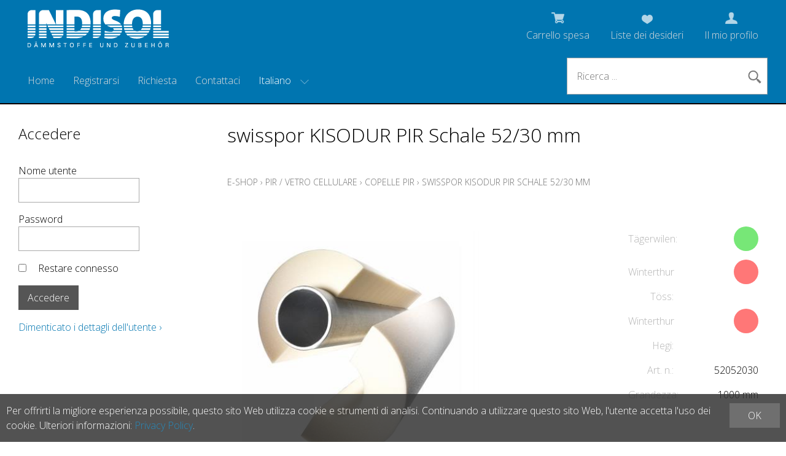

--- FILE ---
content_type: text/html; charset=utf-8
request_url: https://indisol.shop/it/878/swisspor-kisodur-pir-schale-52-30-mm
body_size: 16145
content:
<!DOCTYPE html>
<html lang="it" itemscope itemtype="http://schema.org/ItemPage">
<head>
    <meta http-equiv="X-UA-Compatible" content="IE=edge">
    <meta charset="utf-8">
    <title>swisspor KISODUR PIR Schale 52/30 mm, Copelle PIR - Indisol AG</title>
    <meta name="description" content="Schalenl&amp;#228;nge 1 m. Karton &amp;#224; 22 m." />
    <meta name="author" content="Indisol AG" />
    <meta name="robots" content="all" />
    <meta name="generator" content="blue office&reg; E-Shop" />
    <meta name="viewport" content="width=device-width, initial-scale=1">
    <link href="https://fonts.googleapis.com/css?family=Open+Sans:300,300italic,600,600italic" rel="stylesheet" type="text/css" />
    <link href="/content/bundles/design[normalize]?v=Z8uRT44BxK4bBONL6qWKOR-ugrTxLofcCPsK27xqUn41" rel="stylesheet"/>

    <link rel="preload" href="/content/bundles/featherlight?v=x6_C-F9ZYdkTqI_jpAiGY_XDbRwlEPGmgb7XdfShwus1" as="style" onload="this.rel='stylesheet'">



    <link rel="image_src" href="https://indisol.shop/it/media/swisspor-kisodur-pir-schale-52-30-mm.g9HmrqQXWXrfezrgRpew0Q.AP8.A.jpg"/>
    
    
<meta property="og:title" content="swisspor KISODUR PIR Schale 52/30 mm" />
<meta property="og:url" content="https://indisol.shop/it/878/swisspor-kisodur-pir-schale-52-30-mm" />
<meta property="og:image" content="https://indisol.shop/it/media/swisspor-kisodur-pir-schale-52-30-mm.g9HmrqQXWXrfezrgRpew0Q.jpg" />
<meta property="og:description" content="Schalenl&amp;#228;nge 1 m. Karton &amp;#224; 22 m." />
<meta property="og:site_name" content="Indisol AG E-Shop" />
<meta property="og:type" content="product" />
<meta property="product:price:amount" content="">
<meta property="product:price:currency" content="">

    
    <!-- Global site tag (gtag.js) - Google Analytics -->
    <script async src="https://www.googletagmanager.com/gtag/js?id=UA-7840329-6"></script>
    <script>
      window.dataLayer = window.dataLayer || [];
      function gtag(){dataLayer.push(arguments);}
      gtag('js', new Date());
    
      gtag('config', 'UA-7840329-6');
    </script>

        <link href="https://indisol.shop/de/878/swisspor-kisodur-pir-schale-52-30-mm" rel="alternate" hreflang="de">
    <link href="https://indisol.shop/fr/878/swisspor-kisodur-pir-schale-52-30-mm" rel="alternate" hreflang="fr">


    <script type="text/javascript"> var eShop = { asyncTmpl: {} }; </script>
    
</head>
<body>

    <div class="seiten-breite">
        <header id="header">
            <div id="header-top">
                <a href="/" title="E-Shop Home" id="logo-home"><img src="/Content/Custom/img/logo-indisol.png" alt="Indisol AG E-Shop" /></a>
                <div id="nav-spez">
                    <div id="mobile-nav" class=tablet><span class="icon icon-menu weiss"></span></div>
                    <div id="konfig-menu" class="mobile mobile-button"><span class="icon icon-zahnrad weiss"></span></div>
                    <div class="mod text-icon-button" id="mini-warenkorb">
    <a href="/it/utente/carrello" >
        <!-- Reihenfolge der Elemente angepasst -->   
        <span class="icon icon-wk weiss"><span class="anz-artikel dyn-wk-anzahl"></span></span><span class="non-mobile">Carrello spesa</span>
    </a>
</div>
                    
<div id="merkliste-link" class="text-icon-button">
    <a href="/it/utente/liste-dei-desideri">
        <span class="icon icon-merken weiss"></span><span class="non-mobile">Liste dei desideri</span>
    </a>
</div>

                    <div class="mod text-icon-button" id="nav-benutzer">
    <a href="/it/utente/profilo" >
        <span class="icon icon-login weiss"></span><span class="non-mobile">Il mio profilo</span>
    </a>
</div>
                </div>
            </div>
            
            <div class="clear"></div>
                
            <nav id="nav-allgemein">
                <ul class="non-tablet">

    <li><a href="/" >Home</a></li>
    

    <li>

        <a href="/it/utente/indirizzo?nav=r" >Registrarsi</a>
        
    </li>
    

    <li><a href="/it/chi-siamo/domanda" >Richiesta</a></li>
    

    <li><a href="/it/chi-siamo/contatto" >Contattaci</a></li>
    


</ul>
                <div id="konfig" class="non-mobile">
                    
                    
<div class="mod" id="sprache">
    <select class="maske rechts">
    
        <option value="de"  data-auto-url="https://indisol.shop/de/878/swisspor-kisodur-pir-schale-52-30-mm?languageswitch=1">Deutsch</option>
             
        <option value="fr"  data-auto-url="https://indisol.shop/fr/878/swisspor-kisodur-pir-schale-52-30-mm?languageswitch=1">Fran&#231;ais</option>
             
        <option value="it" selected="selected" data-auto-url="https://indisol.shop/it/878/swisspor-kisodur-pir-schale-52-30-mm?languageswitch=1">Italiano</option>
             </select>
</div>

                </div>
                <div class="mod" id="suche">
    <div class="eingabe">
        <input type="search" id="suche-eingabe" placeholder="Ricerca ..." autocomplete="off" data-url="/it/ricerca" value="" name="searchquery">
    </div>
    <div class="schalter"><span class="icon-lupe"></span><span class="tablet non-mobile">Suche</span></div>
</div>
                <div class="clear"></div>
            </nav>
                
            <nav id="nav-baum-mobile" class="tablet">
                <ul class="e1 wg_0">


    <li class="e1 ">
        <a href="/" class="e1 ">
            <span class="titel">Home</span>
            <span class="link"><span class="icon-pfeil-o"></span></span>
        </a>
    </li>
    

    <li class="e1 ">
        <a href="/it/chi-siamo/domanda" class="e1 ">
            <span class="titel">Richiesta</span>
            <span class="link"><span class="icon-pfeil-o"></span></span>
        </a>
    </li>
    

    <li class="e1 ">
        <a href="/it/chi-siamo/contatto" class="e1 ">
            <span class="titel">Contattaci</span>
            <span class="link"><span class="icon-pfeil-o"></span></span>
        </a>
    </li>
    


    
    <li class="e1 wg_1 hat-artikel hat-unterwg">
        <a href="https://indisol.shop/it/lana-di-roccia" class="e1 wg_1 hat-artikel hat-unterwg ">
            <span class="titel">Lana di roccia</span>

            <span class="erweitern"><span class="icon-pfeil-s"></span></span>
            
            <span class="link "><span class="icon-pfeil-o"></span></span>
        </a>
        <ul class="e2 wg_1 hat-artikel hat-unterwg">

    
    <li class="e2 wg_947 hat-artikel hat-unterwg">
        <a href="https://indisol.shop/it/lana-di-roccia/knauf-insulation" class="e2 wg_947 hat-artikel hat-unterwg ">
            <span class="titel">Knauf Insulation</span>

            <span class="erweitern"><span class="icon-pfeil-s-kl"></span></span>
            
            <span class="link "><span class="icon-pfeil-o-kl"></span></span>
        </a>
        <ul class="e3 wg_947 hat-artikel hat-unterwg">

    
    <li class="e3 wg_745 hat-artikel">
        <a href="https://indisol.shop/it/lana-di-roccia/knauf-insulation/knauf-thermo-tek-bd-60-alur" class="e3 wg_745 hat-artikel ">
            <span class="titel">Knauf Thermo-teK BD 60 AluR</span>

            <span class="link "><span class="icon-pfeil-o-kl"></span></span>
        </a>
        <ul class="e4 wg_745 hat-artikel">

</ul>
    </li>
     
    <li class="e3 wg_746 hat-artikel">
        <a href="https://indisol.shop/it/lana-di-roccia/knauf-insulation/knauf-thermo-tek-bd-80-alur" class="e3 wg_746 hat-artikel ">
            <span class="titel">Knauf Thermo-teK BD 80 AluR</span>

            <span class="link "><span class="icon-pfeil-o-kl"></span></span>
        </a>
        <ul class="e4 wg_746 hat-artikel">

</ul>
    </li>
     
    <li class="e3 wg_708 hat-artikel">
        <a href="https://indisol.shop/it/lana-di-roccia/knauf-insulation/knauf-lamellenmatte-thermo-tek-lm-pro-alu" class="e3 wg_708 hat-artikel ">
            <span class="titel">Knauf Lamellenmatte Thermo-teK LM PRO Alu</span>

            <span class="link "><span class="icon-pfeil-o-kl"></span></span>
        </a>
        <ul class="e4 wg_708 hat-artikel">

</ul>
    </li>
     
    <li class="e3 wg_103 hat-artikel">
        <a href="https://indisol.shop/it/lana-di-roccia/knauf-insulation/knauf-stopfwolle-power-tek-lw-std" class="e3 wg_103 hat-artikel ">
            <span class="titel">Knauf Stopfwolle Power-teK LW STD</span>

            <span class="link "><span class="icon-pfeil-o-kl"></span></span>
        </a>
        <ul class="e4 wg_103 hat-artikel">

</ul>
    </li>
     
    <li class="e3 wg_866 hat-artikel">
        <a href="https://indisol.shop/it/lana-di-roccia/knauf-insulation/knauf-steinwolle-flocken-power-tek-lw-020" class="e3 wg_866 hat-artikel ">
            <span class="titel">Knauf Steinwolle-Flocken Power-teK LW 020</span>

            <span class="link "><span class="icon-pfeil-o-kl"></span></span>
        </a>
        <ul class="e4 wg_866 hat-artikel">

</ul>
    </li>
     
    <li class="e3 wg_34 hat-artikel">
        <a href="https://indisol.shop/it/lana-di-roccia/knauf-insulation/materassini-trapunti-su-rete-wm-640-gg" class="e3 wg_34 hat-artikel ">
            <span class="titel">Materassini trapunti su rete (WM 640 GG)</span>

            <span class="link "><span class="icon-pfeil-o-kl"></span></span>
        </a>
        <ul class="e4 wg_34 hat-artikel">

</ul>
    </li>
     
    <li class="e3 wg_356 hat-artikel">
        <a href="https://indisol.shop/it/lana-di-roccia/knauf-insulation/knauf-filzstreifen-sound-tek-fm-140" class="e3 wg_356 hat-artikel ">
            <span class="titel">Knauf Filzstreifen Sound-teK FM 140</span>

            <span class="link "><span class="icon-pfeil-o-kl"></span></span>
        </a>
        <ul class="e4 wg_356 hat-artikel">

</ul>
    </li>
     
    <li class="e3 wg_882 hat-artikel">
        <a href="https://indisol.shop/it/lana-di-roccia/knauf-insulation/knauf-steinwolle-matte-power-tek-fm-660-alu" class="e3 wg_882 hat-artikel ">
            <span class="titel">Knauf Steinwolle-Matte Power-teK FM 660 ALU</span>

            <span class="link "><span class="icon-pfeil-o-kl"></span></span>
        </a>
        <ul class="e4 wg_882 hat-artikel">

</ul>
    </li>
     
    <li class="e3 wg_960 hat-artikel">
        <a href="https://indisol.shop/it/lana-di-roccia/knauf-insulation/knauf-thermo-tek-bd-050-wbs" class="e3 wg_960 hat-artikel ">
            <span class="titel">Knauf Thermo-teK BD 050 WBS</span>

            <span class="link "><span class="icon-pfeil-o-kl"></span></span>
        </a>
        <ul class="e4 wg_960 hat-artikel">

</ul>
    </li>
     
    <li class="e3 wg_1050 hat-artikel">
        <a href="https://indisol.shop/it/lana-di-roccia/knauf-insulation/knauf-thermo-tek-bd-45-alur" class="e3 wg_1050 hat-artikel ">
            <span class="titel">Knauf Thermo-teK BD 45 AluR</span>

            <span class="link "><span class="icon-pfeil-o-kl"></span></span>
        </a>
        <ul class="e4 wg_1050 hat-artikel">

</ul>
    </li>
 </ul>
    </li>
     
    <li class="e2 wg_643 hat-artikel hat-unterwg">
        <a href="https://indisol.shop/it/lana-di-roccia/steinwolle-rohrschalen-roh-alu" class="e2 wg_643 hat-artikel hat-unterwg ">
            <span class="titel">Steinwolle Rohrschalen ROH / ALU</span>

            <span class="erweitern"><span class="icon-pfeil-s-kl"></span></span>
            
            <span class="link "><span class="icon-pfeil-o-kl"></span></span>
        </a>
        <ul class="e3 wg_643 hat-artikel hat-unterwg">

    
    <li class="e3 wg_823 hat-artikel">
        <a href="https://indisol.shop/it/lana-di-roccia/steinwolle-rohrschalen-roh-alu/knauf-steinwolle-rohrschale-roh-thermo-tek-ps-eco" class="e3 wg_823 hat-artikel ">
            <span class="titel">Knauf Steinwolle-Rohrschale ROH Thermo teK PS ECO</span>

            <span class="link "><span class="icon-pfeil-o-kl"></span></span>
        </a>
        <ul class="e4 wg_823 hat-artikel">

</ul>
    </li>
     
    <li class="e3 wg_824 hat-artikel">
        <a href="https://indisol.shop/it/lana-di-roccia/steinwolle-rohrschalen-roh-alu/knauf-steinwolle-rohrschale-thermo-tek-ps-eco-alu" class="e3 wg_824 hat-artikel ">
            <span class="titel">Knauf Steinwolle-Rohrschale Thermo-teK PS ECO ALU</span>

            <span class="link "><span class="icon-pfeil-o-kl"></span></span>
        </a>
        <ul class="e4 wg_824 hat-artikel">

</ul>
    </li>
     
    <li class="e3 wg_355 hat-artikel">
        <a href="https://indisol.shop/it/lana-di-roccia/steinwolle-rohrschalen-roh-alu/knauf-steinwolle-rohrschale-thermo-tek-ps-pro-alu" class="e3 wg_355 hat-artikel ">
            <span class="titel">Knauf Steinwolle-Rohrschale Thermo-teK PS PRO ALU</span>

            <span class="link "><span class="icon-pfeil-o-kl"></span></span>
        </a>
        <ul class="e4 wg_355 hat-artikel">

</ul>
    </li>
     
    <li class="e3 wg_859 hat-artikel">
        <a href="https://indisol.shop/it/lana-di-roccia/steinwolle-rohrschalen-roh-alu/rockwool-steinwolle-rohrschale-teclit-ps-cold" class="e3 wg_859 hat-artikel ">
            <span class="titel">Rockwool Steinwolle-Rohrschale Teclit PS Cold</span>

            <span class="link "><span class="icon-pfeil-o-kl"></span></span>
        </a>
        <ul class="e4 wg_859 hat-artikel">

</ul>
    </li>
     
    <li class="e3 wg_880 hat-artikel">
        <a href="https://indisol.shop/it/lana-di-roccia/steinwolle-rohrschalen-roh-alu/rockwool-steinwolle-rohrschale-800-alu" class="e3 wg_880 hat-artikel ">
            <span class="titel">Rockwool Steinwolle-Rohrschale 800 ALU</span>

            <span class="link "><span class="icon-pfeil-o-kl"></span></span>
        </a>
        <ul class="e4 wg_880 hat-artikel">

</ul>
    </li>
     
    <li class="e3 wg_423 hat-artikel">
        <a href="https://indisol.shop/it/lana-di-roccia/steinwolle-rohrschalen-roh-alu/kaminrohrschalen-alu-50-mm" class="e3 wg_423 hat-artikel ">
            <span class="titel">Kaminrohrschalen ALU 50 mm</span>

            <span class="link "><span class="icon-pfeil-o-kl"></span></span>
        </a>
        <ul class="e4 wg_423 hat-artikel">

</ul>
    </li>
     
    <li class="e3 wg_5 hat-artikel">
        <a href="https://indisol.shop/it/lana-di-roccia/steinwolle-rohrschalen-roh-alu/kaminrohrschalen-alu-30-mm" class="e3 wg_5 hat-artikel ">
            <span class="titel">Kaminrohrschalen ALU 30 mm</span>

            <span class="link "><span class="icon-pfeil-o-kl"></span></span>
        </a>
        <ul class="e4 wg_5 hat-artikel">

</ul>
    </li>
 </ul>
    </li>
     
    <li class="e2 wg_825 hat-artikel hat-unterwg">
        <a href="https://indisol.shop/it/lana-di-roccia/flumroc" class="e2 wg_825 hat-artikel hat-unterwg ">
            <span class="titel">Flumroc</span>

            <span class="erweitern"><span class="icon-pfeil-s-kl"></span></span>
            
            <span class="link "><span class="icon-pfeil-o-kl"></span></span>
        </a>
        <ul class="e3 wg_825 hat-artikel hat-unterwg">

    
    <li class="e3 wg_32 hat-artikel">
        <a href="https://indisol.shop/it/lana-di-roccia/flumroc/materasso-antincendio-flumroc-fmi-500-alu" class="e3 wg_32 hat-artikel ">
            <span class="titel">Materasso antincendio Flumroc FMI 500 ALU</span>

            <span class="link "><span class="icon-pfeil-o-kl"></span></span>
        </a>
        <ul class="e4 wg_32 hat-artikel">

</ul>
    </li>
     
    <li class="e3 wg_863 hat-artikel">
        <a href="https://indisol.shop/it/lana-di-roccia/flumroc/flumroc-daemmplatte-341" class="e3 wg_863 hat-artikel ">
            <span class="titel">Flumroc D&#228;mmplatte 341</span>

            <span class="link "><span class="icon-pfeil-o-kl"></span></span>
        </a>
        <ul class="e4 wg_863 hat-artikel">

</ul>
    </li>
     
    <li class="e3 wg_865 hat-artikel">
        <a href="https://indisol.shop/it/lana-di-roccia/flumroc/flumroc-daemmplatte-t42" class="e3 wg_865 hat-artikel ">
            <span class="titel">Flumroc D&#228;mmplatte T42</span>

            <span class="link "><span class="icon-pfeil-o-kl"></span></span>
        </a>
        <ul class="e4 wg_865 hat-artikel">

</ul>
    </li>
 </ul>
    </li>
 </ul>
    </li>
     
    <li class="e1 wg_7 hat-artikel hat-unterwg">
        <a href="https://indisol.shop/it/pir-vetro-cellulare" class="e1 wg_7 hat-artikel hat-unterwg ">
            <span class="titel">PIR / Vetro Cellulare</span>

            <span class="erweitern"><span class="icon-pfeil-s"></span></span>
            
            <span class="link "><span class="icon-pfeil-o"></span></span>
        </a>
        <ul class="e2 wg_7 hat-artikel hat-unterwg">

    
    <li class="e2 wg_48 hat-artikel">
        <a href="https://indisol.shop/it/pir-vetro-cellulare/copelle-pir" class="e2 wg_48 hat-artikel ">
            <span class="titel">Copelle PIR</span>

            <span class="link "><span class="icon-pfeil-o-kl"></span></span>
        </a>
        <ul class="e3 wg_48 hat-artikel">

</ul>
    </li>
     
    <li class="e2 wg_738 hat-artikel">
        <a href="https://indisol.shop/it/pir-vetro-cellulare/swisspor-kisodur-pir-bogen-90" class="e2 wg_738 hat-artikel ">
            <span class="titel">swisspor KISODUR PIR Bogen 90&#176;</span>

            <span class="link "><span class="icon-pfeil-o-kl"></span></span>
        </a>
        <ul class="e3 wg_738 hat-artikel">

</ul>
    </li>
     
    <li class="e2 wg_837 hat-artikel hat-unterwg">
        <a href="https://indisol.shop/it/pir-vetro-cellulare/swisspor-pir-alu-schalen-e-bogen" class="e2 wg_837 hat-artikel hat-unterwg ">
            <span class="titel">swisspor PIR ALU Schalen &amp; Bogen</span>

            <span class="erweitern"><span class="icon-pfeil-s-kl"></span></span>
            
            <span class="link "><span class="icon-pfeil-o-kl"></span></span>
        </a>
        <ul class="e3 wg_837 hat-artikel hat-unterwg">

    
    <li class="e3 wg_749 hat-artikel">
        <a href="https://indisol.shop/it/pir-vetro-cellulare/swisspor-pir-alu-schalen-e-bogen/swisspor-kisodur-pir-schalen-alu-gitter-gelege" class="e3 wg_749 hat-artikel ">
            <span class="titel">swisspor KISODUR PIR-Schalen ALU Gitter (Gelege)</span>

            <span class="link "><span class="icon-pfeil-o-kl"></span></span>
        </a>
        <ul class="e4 wg_749 hat-artikel">

</ul>
    </li>
     
    <li class="e3 wg_336 hat-artikel">
        <a href="https://indisol.shop/it/pir-vetro-cellulare/swisspor-pir-alu-schalen-e-bogen/copelle-pir-1" class="e3 wg_336 hat-artikel ">
            <span class="titel">Copelle PIR</span>

            <span class="link "><span class="icon-pfeil-o-kl"></span></span>
        </a>
        <ul class="e4 wg_336 hat-artikel">

</ul>
    </li>
     
    <li class="e3 wg_750 hat-artikel">
        <a href="https://indisol.shop/it/pir-vetro-cellulare/swisspor-pir-alu-schalen-e-bogen/swisspor-kisodur-pir-schalen-alu-grobkorn-optik" class="e3 wg_750 hat-artikel ">
            <span class="titel">swisspor KISODUR PIR-Schalen ALU Grobkorn Optik</span>

            <span class="link "><span class="icon-pfeil-o-kl"></span></span>
        </a>
        <ul class="e4 wg_750 hat-artikel">

</ul>
    </li>
     
    <li class="e3 wg_830 hat-artikel">
        <a href="https://indisol.shop/it/pir-vetro-cellulare/swisspor-pir-alu-schalen-e-bogen/swisspor-kisodur-pir-schalen-alu-gitter-schwarz" class="e3 wg_830 hat-artikel ">
            <span class="titel">swisspor KISODUR PIR-Schalen ALU Gitter Schwarz</span>

            <span class="link "><span class="icon-pfeil-o-kl"></span></span>
        </a>
        <ul class="e4 wg_830 hat-artikel">

</ul>
    </li>
     
    <li class="e3 wg_832 hat-artikel">
        <a href="https://indisol.shop/it/pir-vetro-cellulare/swisspor-pir-alu-schalen-e-bogen/swisspor-kisodur-pir-bogen-gitter-90" class="e3 wg_832 hat-artikel ">
            <span class="titel">swisspor KISODUR PIR-Bogen Gitter 90&#176;</span>

            <span class="link "><span class="icon-pfeil-o-kl"></span></span>
        </a>
        <ul class="e4 wg_832 hat-artikel">

</ul>
    </li>
     
    <li class="e3 wg_752 hat-artikel">
        <a href="https://indisol.shop/it/pir-vetro-cellulare/swisspor-pir-alu-schalen-e-bogen/swisspor-kisodur-pir-bogen-pet-alu-90" class="e3 wg_752 hat-artikel ">
            <span class="titel">swisspor KISODUR PIR-Bogen PET-ALU 90&#176;</span>

            <span class="link "><span class="icon-pfeil-o-kl"></span></span>
        </a>
        <ul class="e4 wg_752 hat-artikel">

</ul>
    </li>
     
    <li class="e3 wg_755 hat-artikel">
        <a href="https://indisol.shop/it/pir-vetro-cellulare/swisspor-pir-alu-schalen-e-bogen/swisspor-klebebaender-alu" class="e3 wg_755 hat-artikel ">
            <span class="titel">swisspor Klebeb&#228;nder ALU</span>

            <span class="link "><span class="icon-pfeil-o-kl"></span></span>
        </a>
        <ul class="e4 wg_755 hat-artikel">

</ul>
    </li>
 </ul>
    </li>
     
    <li class="e2 wg_899 hat-artikel hat-unterwg">
        <a href="https://indisol.shop/it/pir-vetro-cellulare/elri" class="e2 wg_899 hat-artikel hat-unterwg ">
            <span class="titel">ELRI</span>

            <span class="erweitern"><span class="icon-pfeil-s-kl"></span></span>
            
            <span class="link "><span class="icon-pfeil-o-kl"></span></span>
        </a>
        <ul class="e3 wg_899 hat-artikel hat-unterwg">

    
    <li class="e3 wg_1089 hat-artikel">
        <a href="https://indisol.shop/it/pir-vetro-cellulare/elri/elri-pir-schalen" class="e3 wg_1089 hat-artikel ">
            <span class="titel">ELRI PIR Schalen</span>

            <span class="link "><span class="icon-pfeil-o-kl"></span></span>
        </a>
        <ul class="e4 wg_1089 hat-artikel">

</ul>
    </li>
     
    <li class="e3 wg_903 hat-artikel">
        <a href="https://indisol.shop/it/pir-vetro-cellulare/elri/elri-pir-bogen-formgeschaeumt-90" class="e3 wg_903 hat-artikel ">
            <span class="titel">ELRI PIR-Bogen formgesch&#228;umt 90&#176;</span>

            <span class="link "><span class="icon-pfeil-o-kl"></span></span>
        </a>
        <ul class="e4 wg_903 hat-artikel">

</ul>
    </li>
     
    <li class="e3 wg_904 hat-artikel">
        <a href="https://indisol.shop/it/pir-vetro-cellulare/elri/elri-pir-bogen-formgeschaeumt-45" class="e3 wg_904 hat-artikel ">
            <span class="titel">ELRI PIR-Bogen formgesch&#228;umt 45&#176;</span>

            <span class="link "><span class="icon-pfeil-o-kl"></span></span>
        </a>
        <ul class="e4 wg_904 hat-artikel">

</ul>
    </li>
     
    <li class="e3 wg_905 hat-artikel">
        <a href="https://indisol.shop/it/pir-vetro-cellulare/elri/elri-pir-t-abzweiger-formgeschaeumt" class="e3 wg_905 hat-artikel ">
            <span class="titel">ELRI PIR T-Abzweiger formgesch&#228;umt</span>

            <span class="link "><span class="icon-pfeil-o-kl"></span></span>
        </a>
        <ul class="e4 wg_905 hat-artikel">

</ul>
    </li>
     
    <li class="e3 wg_906 hat-artikel">
        <a href="https://indisol.shop/it/pir-vetro-cellulare/elri/elri-pvc-bogen-90-hellgrau" class="e3 wg_906 hat-artikel ">
            <span class="titel">ELRI PVC-Bogen 90&#176; hellgrau</span>

            <span class="link "><span class="icon-pfeil-o-kl"></span></span>
        </a>
        <ul class="e4 wg_906 hat-artikel">

</ul>
    </li>
     
    <li class="e3 wg_908 hat-artikel">
        <a href="https://indisol.shop/it/pir-vetro-cellulare/elri/elri-pvc-t-abzweiger-hellgrau" class="e3 wg_908 hat-artikel ">
            <span class="titel">ELRI PVC-T-Abzweiger hellgrau</span>

            <span class="link "><span class="icon-pfeil-o-kl"></span></span>
        </a>
        <ul class="e4 wg_908 hat-artikel">

</ul>
    </li>
     
    <li class="e3 wg_1036 hat-artikel">
        <a href="https://indisol.shop/it/pir-vetro-cellulare/elri/elri-eluma-bogen-90-hellgrau" class="e3 wg_1036 hat-artikel ">
            <span class="titel">ELRI eluma Bogen 90&#176; hellgrau</span>

            <span class="link "><span class="icon-pfeil-o-kl"></span></span>
        </a>
        <ul class="e4 wg_1036 hat-artikel">

</ul>
    </li>
     
    <li class="e3 wg_1037 hat-artikel">
        <a href="https://indisol.shop/it/pir-vetro-cellulare/elri/elri-eluma-bogen-45-hellgrau" class="e3 wg_1037 hat-artikel ">
            <span class="titel">ELRI eluma Bogen 45&#176; hellgrau</span>

            <span class="link "><span class="icon-pfeil-o-kl"></span></span>
        </a>
        <ul class="e4 wg_1037 hat-artikel">

</ul>
    </li>
     
    <li class="e3 wg_911 hat-artikel">
        <a href="https://indisol.shop/it/pir-vetro-cellulare/elri/elri-pvc-bogen-90-schwarz" class="e3 wg_911 hat-artikel ">
            <span class="titel">ELRI PVC-Bogen 90&#176; schwarz</span>

            <span class="link "><span class="icon-pfeil-o-kl"></span></span>
        </a>
        <ul class="e4 wg_911 hat-artikel">

</ul>
    </li>
     
    <li class="e3 wg_1065 hat-artikel">
        <a href="https://indisol.shop/it/pir-vetro-cellulare/elri/elri-eluma-s-bogen-90-alu-optik" class="e3 wg_1065 hat-artikel ">
            <span class="titel">ELRI eluma-s Bogen 90&#176; ALU Optik</span>

            <span class="link "><span class="icon-pfeil-o-kl"></span></span>
        </a>
        <ul class="e4 wg_1065 hat-artikel">

</ul>
    </li>
     
    <li class="e3 wg_1063 hat-artikel">
        <a href="https://indisol.shop/it/pir-vetro-cellulare/elri/elri-eluma-rollenfolie-hellgrau-alu-optik" class="e3 wg_1063 hat-artikel ">
            <span class="titel">ELRI eluma Rollenfolie hellgrau/Alu Optik</span>

            <span class="link "><span class="icon-pfeil-o-kl"></span></span>
        </a>
        <ul class="e4 wg_1063 hat-artikel">

</ul>
    </li>
     
    <li class="e3 wg_1067 hat-artikel">
        <a href="https://indisol.shop/it/pir-vetro-cellulare/elri/elri-eluma-s-bogen-45-alu-optik" class="e3 wg_1067 hat-artikel ">
            <span class="titel">ELRI eluma-s Bogen 45&#176; ALU Optik</span>

            <span class="link "><span class="icon-pfeil-o-kl"></span></span>
        </a>
        <ul class="e4 wg_1067 hat-artikel">

</ul>
    </li>
     
    <li class="e3 wg_1085 hat-artikel">
        <a href="https://indisol.shop/it/pir-vetro-cellulare/elri/elri-pvc-bogen-45-schwarz" class="e3 wg_1085 hat-artikel ">
            <span class="titel">ELRI PVC-Bogen 45&#176; schwarz</span>

            <span class="link "><span class="icon-pfeil-o-kl"></span></span>
        </a>
        <ul class="e4 wg_1085 hat-artikel">

</ul>
    </li>
     
    <li class="e3 wg_1086 hat-artikel">
        <a href="https://indisol.shop/it/pir-vetro-cellulare/elri/elri-pvc-bogen-45-hellgrau" class="e3 wg_1086 hat-artikel ">
            <span class="titel">ELRI PVC-Bogen 45&#176; hellgrau</span>

            <span class="link "><span class="icon-pfeil-o-kl"></span></span>
        </a>
        <ul class="e4 wg_1086 hat-artikel">

</ul>
    </li>
     
    <li class="e3 wg_1069 hat-artikel">
        <a href="https://indisol.shop/it/pir-vetro-cellulare/elri/elri-elpak-r-rollenfolie-schwarz" class="e3 wg_1069 hat-artikel ">
            <span class="titel">ELRI elpak-r Rollenfolie Schwarz</span>

            <span class="link "><span class="icon-pfeil-o-kl"></span></span>
        </a>
        <ul class="e4 wg_1069 hat-artikel">

</ul>
    </li>
     
    <li class="e3 wg_1093 hat-artikel">
        <a href="https://indisol.shop/it/pir-vetro-cellulare/elri/elri-elpiragv" class="e3 wg_1093 hat-artikel ">
            <span class="titel">ELRI elpirAGV</span>

            <span class="link "><span class="icon-pfeil-o-kl"></span></span>
        </a>
        <ul class="e4 wg_1093 hat-artikel">

</ul>
    </li>
 </ul>
    </li>
 </ul>
    </li>
     
    <li class="e1 wg_11 hat-artikel hat-unterwg">
        <a href="https://indisol.shop/it/gamma-polietilene" class="e1 wg_11 hat-artikel hat-unterwg ">
            <span class="titel">Gamma / Polietilene</span>

            <span class="erweitern"><span class="icon-pfeil-s"></span></span>
            
            <span class="link "><span class="icon-pfeil-o"></span></span>
        </a>
        <ul class="e2 wg_11 hat-artikel hat-unterwg">

    
    <li class="e2 wg_1026 hat-artikel hat-unterwg">
        <a href="https://indisol.shop/it/gamma-polietilene/evocell" class="e2 wg_1026 hat-artikel hat-unterwg ">
            <span class="titel">Evocell</span>

            <span class="erweitern"><span class="icon-pfeil-s-kl"></span></span>
            
            <span class="link "><span class="icon-pfeil-o-kl"></span></span>
        </a>
        <ul class="e3 wg_1026 hat-artikel hat-unterwg">

    
    <li class="e3 wg_1027 hat-artikel">
        <a href="https://indisol.shop/it/gamma-polietilene/evocell/evocell-it-flex-c1-schlauch" class="e3 wg_1027 hat-artikel ">
            <span class="titel">Evocell IT-Flex C1 Schlauch</span>

            <span class="link "><span class="icon-pfeil-o-kl"></span></span>
        </a>
        <ul class="e4 wg_1027 hat-artikel">

</ul>
    </li>
     
    <li class="e3 wg_1028 hat-artikel">
        <a href="https://indisol.shop/it/gamma-polietilene/evocell/evocell-it-flex-c1-schlauch-selbstklebend-mit-ueberlappung" class="e3 wg_1028 hat-artikel ">
            <span class="titel">Evocell IT-Flex C1 Schlauch selbstklebend mit &#220;berlappung</span>

            <span class="link "><span class="icon-pfeil-o-kl"></span></span>
        </a>
        <ul class="e4 wg_1028 hat-artikel">

</ul>
    </li>
     
    <li class="e3 wg_1029 hat-artikel">
        <a href="https://indisol.shop/it/gamma-polietilene/evocell/evocell-it-flex-c1r-rollen" class="e3 wg_1029 hat-artikel ">
            <span class="titel">Evocell IT-Flex C1R Rollen</span>

            <span class="link "><span class="icon-pfeil-o-kl"></span></span>
        </a>
        <ul class="e4 wg_1029 hat-artikel">

</ul>
    </li>
     
    <li class="e3 wg_1030 hat-artikel">
        <a href="https://indisol.shop/it/gamma-polietilene/evocell/evocell-it-flex-cnx1-kleber" class="e3 wg_1030 hat-artikel ">
            <span class="titel">Evocell IT-Flex CNX1 Kleber </span>

            <span class="link "><span class="icon-pfeil-o-kl"></span></span>
        </a>
        <ul class="e4 wg_1030 hat-artikel">

</ul>
    </li>
     
    <li class="e3 wg_1087 hat-artikel">
        <a href="https://indisol.shop/it/gamma-polietilene/evocell/evocell-it-flex-c1-schlauch-selbstklebend" class="e3 wg_1087 hat-artikel ">
            <span class="titel">Evocell IT-Flex C1 Schlauch selbstklebend</span>

            <span class="link "><span class="icon-pfeil-o-kl"></span></span>
        </a>
        <ul class="e4 wg_1087 hat-artikel">

</ul>
    </li>
 </ul>
    </li>
     
    <li class="e2 wg_914 hat-artikel hat-unterwg">
        <a href="https://indisol.shop/it/gamma-polietilene/kaimann" class="e2 wg_914 hat-artikel hat-unterwg ">
            <span class="titel">Kaimann</span>

            <span class="erweitern"><span class="icon-pfeil-s-kl"></span></span>
            
            <span class="link "><span class="icon-pfeil-o-kl"></span></span>
        </a>
        <ul class="e3 wg_914 hat-artikel hat-unterwg">

    
    <li class="e3 wg_307 hat-artikel hat-unterwg">
        <a href="https://indisol.shop/it/gamma-polietilene/kaimann/kaiflex-zubehoer" class="e3 wg_307 hat-artikel hat-unterwg ">
            <span class="titel">Kaiflex Zubeh&#246;r</span>

            <span class="erweitern"><span class="icon-pfeil-s-kl"></span></span>
            
            <span class="link "><span class="icon-pfeil-o-kl"></span></span>
        </a>
        <ul class="e4 wg_307 hat-artikel hat-unterwg">

    
    <li class="e4 wg_383 hat-artikel">
        <a href="https://indisol.shop/it/gamma-polietilene/kaimann/kaiflex-zubehoer/kaiflex-kleber-k-414" class="e4 wg_383 hat-artikel ">
            <span class="titel">Kaiflex Kleber K 414</span>

            <span class="link "><span class="icon-pfeil-o-kl"></span></span>
        </a>
        <ul class="e5 wg_383 hat-artikel">

</ul>
    </li>
     
    <li class="e4 wg_384 hat-artikel">
        <a href="https://indisol.shop/it/gamma-polietilene/kaimann/kaiflex-zubehoer/kaiflex-epdm-kleber-hochtemperatur" class="e4 wg_384 hat-artikel ">
            <span class="titel">Kaiflex EPDM Kleber Hochtemperatur</span>

            <span class="link "><span class="icon-pfeil-o-kl"></span></span>
        </a>
        <ul class="e5 wg_384 hat-artikel">

</ul>
    </li>
     
    <li class="e4 wg_385 hat-artikel">
        <a href="https://indisol.shop/it/gamma-polietilene/kaimann/kaiflex-zubehoer/kaiflex-tape-klebeband" class="e4 wg_385 hat-artikel ">
            <span class="titel">Kaiflex Tape / Klebeband</span>

            <span class="link "><span class="icon-pfeil-o-kl"></span></span>
        </a>
        <ul class="e5 wg_385 hat-artikel">

</ul>
    </li>
     
    <li class="e4 wg_386 hat-artikel">
        <a href="https://indisol.shop/it/gamma-polietilene/kaimann/kaiflex-zubehoer/kaiflex-spezial-reiniger" class="e4 wg_386 hat-artikel ">
            <span class="titel">Kaiflex Spezial Reiniger</span>

            <span class="link "><span class="icon-pfeil-o-kl"></span></span>
        </a>
        <ul class="e5 wg_386 hat-artikel">

</ul>
    </li>
 </ul>
    </li>
     
    <li class="e3 wg_395 hat-artikel hat-unterwg">
        <a href="https://indisol.shop/it/gamma-polietilene/kaimann/kaiflex-kk-plus-s2" class="e3 wg_395 hat-artikel hat-unterwg ">
            <span class="titel">Kaiflex KK plus s2</span>

            <span class="erweitern"><span class="icon-pfeil-s-kl"></span></span>
            
            <span class="link "><span class="icon-pfeil-o-kl"></span></span>
        </a>
        <ul class="e4 wg_395 hat-artikel hat-unterwg">

    
    <li class="e4 wg_770 hat-artikel hat-unterwg">
        <a href="https://indisol.shop/it/gamma-polietilene/kaimann/kaiflex-kk-plus-s2/kaiflex-kkplus-s2-schlaeuche" class="e4 wg_770 hat-artikel hat-unterwg ">
            <span class="titel">Kaiflex KKplus s2 Schl&#228;uche</span>

            <span class="erweitern"><span class="icon-pfeil-s-kl"></span></span>
            
            <span class="link "><span class="icon-pfeil-o-kl"></span></span>
        </a>
        <ul class="e5 wg_770 hat-artikel hat-unterwg">

    
    <li class="e5 wg_396 hat-artikel">
        <a href="https://indisol.shop/it/gamma-polietilene/kaimann/kaiflex-kk-plus-s2/kaiflex-kkplus-s2-schlaeuche/kaiflex-kkplus1-s2-schlaeuche-7-0-10-0-mm" class="e5 wg_396 hat-artikel ">
            <span class="titel">Kaiflex KKplus1 s2 Schl&#228;uche 7.0 - 10.0 mm</span>

            <span class="link "><span class="icon-pfeil-o-kl"></span></span>
        </a>
        <ul class="e6 wg_396 hat-artikel">

</ul>
    </li>
     
    <li class="e5 wg_397 hat-artikel">
        <a href="https://indisol.shop/it/gamma-polietilene/kaimann/kaiflex-kk-plus-s2/kaiflex-kkplus-s2-schlaeuche/kaiflex-kkplus2-s2-schlaeuche-9-5-16-0-mm" class="e5 wg_397 hat-artikel ">
            <span class="titel">Kaiflex KKplus2 s2 Schl&#228;uche 9.5 - 16.0 mm</span>

            <span class="link "><span class="icon-pfeil-o-kl"></span></span>
        </a>
        <ul class="e6 wg_397 hat-artikel">

</ul>
    </li>
     
    <li class="e5 wg_398 hat-artikel">
        <a href="https://indisol.shop/it/gamma-polietilene/kaimann/kaiflex-kk-plus-s2/kaiflex-kkplus-s2-schlaeuche/kaiflex-kkplus3-s2-schlaeuche-12-5-19-0-mm" class="e5 wg_398 hat-artikel ">
            <span class="titel">Kaiflex KKplus3 s2 Schl&#228;uche 12.5 - 19.0 mm</span>

            <span class="link "><span class="icon-pfeil-o-kl"></span></span>
        </a>
        <ul class="e6 wg_398 hat-artikel">

</ul>
    </li>
     
    <li class="e5 wg_399 hat-artikel">
        <a href="https://indisol.shop/it/gamma-polietilene/kaimann/kaiflex-kk-plus-s2/kaiflex-kkplus-s2-schlaeuche/kaiflex-kkplus4-s2-schlaeuche-15-5-25-0-mm" class="e5 wg_399 hat-artikel ">
            <span class="titel">Kaiflex KKplus4 s2 Schl&#228;uche 15.5 - 25.0 mm</span>

            <span class="link "><span class="icon-pfeil-o-kl"></span></span>
        </a>
        <ul class="e6 wg_399 hat-artikel">

</ul>
    </li>
     
    <li class="e5 wg_400 hat-artikel">
        <a href="https://indisol.shop/it/gamma-polietilene/kaimann/kaiflex-kk-plus-s2/kaiflex-kkplus-s2-schlaeuche/kaiflex-kkplus5-s2-schlaeuche-21-5-30-0-mm" class="e5 wg_400 hat-artikel ">
            <span class="titel">Kaiflex KKplus5 s2 Schl&#228;uche 21.5 - 30.0 mm</span>

            <span class="link "><span class="icon-pfeil-o-kl"></span></span>
        </a>
        <ul class="e6 wg_400 hat-artikel">

</ul>
    </li>
     
    <li class="e5 wg_401 hat-artikel">
        <a href="https://indisol.shop/it/gamma-polietilene/kaimann/kaiflex-kk-plus-s2/kaiflex-kkplus-s2-schlaeuche/kaiflex-kkplus6-s2-schlaeuche-26-5-42-0-mm" class="e5 wg_401 hat-artikel ">
            <span class="titel">Kaiflex KKplus6 s2 Schl&#228;uche 26.5 - 42.0 mm</span>

            <span class="link "><span class="icon-pfeil-o-kl"></span></span>
        </a>
        <ul class="e6 wg_401 hat-artikel">

</ul>
    </li>
 </ul>
    </li>
     
    <li class="e4 wg_771 hat-artikel hat-unterwg">
        <a href="https://indisol.shop/it/gamma-polietilene/kaimann/kaiflex-kk-plus-s2/kaiflex-kkplus-s2-schlaeuche-selbstklebend" class="e4 wg_771 hat-artikel hat-unterwg ">
            <span class="titel">Kaiflex KKplus s2 Schl&#228;uche selbstklebend</span>

            <span class="erweitern"><span class="icon-pfeil-s-kl"></span></span>
            
            <span class="link "><span class="icon-pfeil-o-kl"></span></span>
        </a>
        <ul class="e5 wg_771 hat-artikel hat-unterwg">

    
    <li class="e5 wg_772 hat-artikel">
        <a href="https://indisol.shop/it/gamma-polietilene/kaimann/kaiflex-kk-plus-s2/kaiflex-kkplus-s2-schlaeuche-selbstklebend/kaiflex-kkplus1-s2-schlaeuche-7-0-9-5-mm-sk" class="e5 wg_772 hat-artikel ">
            <span class="titel">Kaiflex KKplus1 s2 Schl&#228;uche 7.0 - 9.5 mm SK</span>

            <span class="link "><span class="icon-pfeil-o-kl"></span></span>
        </a>
        <ul class="e6 wg_772 hat-artikel">

</ul>
    </li>
     
    <li class="e5 wg_773 hat-artikel">
        <a href="https://indisol.shop/it/gamma-polietilene/kaimann/kaiflex-kk-plus-s2/kaiflex-kkplus-s2-schlaeuche-selbstklebend/kaiflex-kkplus2-s2-schlaeuche-11-0-14-5-mm-sk" class="e5 wg_773 hat-artikel ">
            <span class="titel">Kaiflex KKplus2 s2 Schl&#228;uche 11.0 - 14.5 mm SK</span>

            <span class="link "><span class="icon-pfeil-o-kl"></span></span>
        </a>
        <ul class="e6 wg_773 hat-artikel">

</ul>
    </li>
     
    <li class="e5 wg_774 hat-artikel">
        <a href="https://indisol.shop/it/gamma-polietilene/kaimann/kaiflex-kk-plus-s2/kaiflex-kkplus-s2-schlaeuche-selbstklebend/kaiflex-kkplus3-s2-schlaeuche-13-5-17-5-mm-sk" class="e5 wg_774 hat-artikel ">
            <span class="titel">Kaiflex KKplus3 s2 Schl&#228;uche 13.5 - 17.5 mm SK</span>

            <span class="link "><span class="icon-pfeil-o-kl"></span></span>
        </a>
        <ul class="e6 wg_774 hat-artikel">

</ul>
    </li>
     
    <li class="e5 wg_775 hat-artikel">
        <a href="https://indisol.shop/it/gamma-polietilene/kaimann/kaiflex-kk-plus-s2/kaiflex-kkplus-s2-schlaeuche-selbstklebend/kaiflex-kkplus4-s2-schlaeuche-17-0-22-5-mm-sk" class="e5 wg_775 hat-artikel ">
            <span class="titel">Kaiflex KKplus4 s2 Schl&#228;uche 17.0 - 22.5 mm SK</span>

            <span class="link "><span class="icon-pfeil-o-kl"></span></span>
        </a>
        <ul class="e6 wg_775 hat-artikel">

</ul>
    </li>
 </ul>
    </li>
     
    <li class="e4 wg_711 hat-artikel">
        <a href="https://indisol.shop/it/gamma-polietilene/kaimann/kaiflex-kk-plus-s2/kaiflex-kkplus-s3-rollen" class="e4 wg_711 hat-artikel ">
            <span class="titel">Kaiflex KKplus s3 Rollen</span>

            <span class="link "><span class="icon-pfeil-o-kl"></span></span>
        </a>
        <ul class="e5 wg_711 hat-artikel">

</ul>
    </li>
     
    <li class="e4 wg_402 hat-artikel">
        <a href="https://indisol.shop/it/gamma-polietilene/kaimann/kaiflex-kk-plus-s2/kaiflex-kkplus-s3-platten" class="e4 wg_402 hat-artikel ">
            <span class="titel">Kaiflex KKplus s3 Platten</span>

            <span class="link "><span class="icon-pfeil-o-kl"></span></span>
        </a>
        <ul class="e5 wg_402 hat-artikel">

</ul>
    </li>
     
    <li class="e4 wg_403 hat-artikel">
        <a href="https://indisol.shop/it/gamma-polietilene/kaimann/kaiflex-kk-plus-s2/kaiflex-kkplus-s2-rollen" class="e4 wg_403 hat-artikel ">
            <span class="titel">Kaiflex KKplus s2 Rollen</span>

            <span class="link "><span class="icon-pfeil-o-kl"></span></span>
        </a>
        <ul class="e5 wg_403 hat-artikel">

</ul>
    </li>
 </ul>
    </li>
     
    <li class="e3 wg_406 hat-artikel">
        <a href="https://indisol.shop/it/gamma-polietilene/kaimann/kaiflex-duct-alu" class="e3 wg_406 hat-artikel ">
            <span class="titel">Kaiflex DUCT ALU</span>

            <span class="link "><span class="icon-pfeil-o-kl"></span></span>
        </a>
        <ul class="e4 wg_406 hat-artikel">

</ul>
    </li>
 </ul>
    </li>
     
    <li class="e2 wg_246 hat-artikel hat-unterwg">
        <a href="https://indisol.shop/it/gamma-polietilene/armaflex" class="e2 wg_246 hat-artikel hat-unterwg ">
            <span class="titel">ArmaFlex</span>

            <span class="erweitern"><span class="icon-pfeil-s-kl"></span></span>
            
            <span class="link "><span class="icon-pfeil-o-kl"></span></span>
        </a>
        <ul class="e3 wg_246 hat-artikel hat-unterwg">

    
    <li class="e3 wg_436 hat-artikel hat-unterwg">
        <a href="https://indisol.shop/it/gamma-polietilene/armaflex/armaflex-kleber-reiniger-baender" class="e3 wg_436 hat-artikel hat-unterwg ">
            <span class="titel">ArmaFlex Kleber / Reiniger / B&#228;nder</span>

            <span class="erweitern"><span class="icon-pfeil-s-kl"></span></span>
            
            <span class="link "><span class="icon-pfeil-o-kl"></span></span>
        </a>
        <ul class="e4 wg_436 hat-artikel hat-unterwg">

    
    <li class="e4 wg_345 hat-artikel">
        <a href="https://indisol.shop/it/gamma-polietilene/armaflex/armaflex-kleber-reiniger-baender/armaflex-kleber-520" class="e4 wg_345 hat-artikel ">
            <span class="titel">ArmaFlex Kleber 520</span>

            <span class="link "><span class="icon-pfeil-o-kl"></span></span>
        </a>
        <ul class="e5 wg_345 hat-artikel">

</ul>
    </li>
     
    <li class="e4 wg_941 hat-artikel">
        <a href="https://indisol.shop/it/gamma-polietilene/armaflex/armaflex-kleber-reiniger-baender/armaflex-kleber-525-evo" class="e4 wg_941 hat-artikel ">
            <span class="titel">ArmaFlex Kleber 525 Evo</span>

            <span class="link "><span class="icon-pfeil-o-kl"></span></span>
        </a>
        <ul class="e5 wg_941 hat-artikel">

</ul>
    </li>
     
    <li class="e4 wg_346 hat-artikel">
        <a href="https://indisol.shop/it/gamma-polietilene/armaflex/armaflex-kleber-reiniger-baender/armaflex-kleber-625" class="e4 wg_346 hat-artikel ">
            <span class="titel">ArmaFlex Kleber 625</span>

            <span class="link "><span class="icon-pfeil-o-kl"></span></span>
        </a>
        <ul class="e5 wg_346 hat-artikel">

</ul>
    </li>
     
    <li class="e4 wg_362 hat-artikel">
        <a href="https://indisol.shop/it/gamma-polietilene/armaflex/armaflex-kleber-reiniger-baender/armaflex-kleber-rs850" class="e4 wg_362 hat-artikel ">
            <span class="titel">ArmaFlex Kleber RS850</span>

            <span class="link "><span class="icon-pfeil-o-kl"></span></span>
        </a>
        <ul class="e5 wg_362 hat-artikel">

</ul>
    </li>
     
    <li class="e4 wg_347 hat-artikel">
        <a href="https://indisol.shop/it/gamma-polietilene/armaflex/armaflex-kleber-reiniger-baender/armaflex-spezialreiniger-fuer-kleber-520-ht-625" class="e4 wg_347 hat-artikel ">
            <span class="titel">ArmaFlex Spezialreiniger f&#252;r Kleber 520/HT 625</span>

            <span class="link "><span class="icon-pfeil-o-kl"></span></span>
        </a>
        <ul class="e5 wg_347 hat-artikel">

</ul>
    </li>
     
    <li class="e4 wg_974 hat-artikel">
        <a href="https://indisol.shop/it/gamma-polietilene/armaflex/armaflex-kleber-reiniger-baender/armaflex-kleber-750" class="e4 wg_974 hat-artikel ">
            <span class="titel">ArmaFlex Kleber 750</span>

            <span class="link "><span class="icon-pfeil-o-kl"></span></span>
        </a>
        <ul class="e5 wg_974 hat-artikel">

</ul>
    </li>
     
    <li class="e4 wg_972 hat-artikel">
        <a href="https://indisol.shop/it/gamma-polietilene/armaflex/armaflex-kleber-reiniger-baender/armaflex-nh-s2-smart-band" class="e4 wg_972 hat-artikel ">
            <span class="titel">ArmaFlex NH s2 Smart Band</span>

            <span class="link "><span class="icon-pfeil-o-kl"></span></span>
        </a>
        <ul class="e5 wg_972 hat-artikel">

</ul>
    </li>
 </ul>
    </li>
     
    <li class="e3 wg_961 hat-artikel hat-unterwg">
        <a href="https://indisol.shop/it/gamma-polietilene/armaflex/armaflex-ht" class="e3 wg_961 hat-artikel hat-unterwg ">
            <span class="titel">ArmaFlex HT</span>

            <span class="erweitern"><span class="icon-pfeil-s-kl"></span></span>
            
            <span class="link "><span class="icon-pfeil-o-kl"></span></span>
        </a>
        <ul class="e4 wg_961 hat-artikel hat-unterwg">

    
    <li class="e4 wg_234 hat-artikel">
        <a href="https://indisol.shop/it/gamma-polietilene/armaflex/armaflex-ht/armaflex-ht-tubi" class="e4 wg_234 hat-artikel ">
            <span class="titel">Armaflex HT Tubi</span>

            <span class="link "><span class="icon-pfeil-o-kl"></span></span>
        </a>
        <ul class="e5 wg_234 hat-artikel">

</ul>
    </li>
     
    <li class="e4 wg_235 hat-artikel">
        <a href="https://indisol.shop/it/gamma-polietilene/armaflex/armaflex-ht/armaflex-ht-rotolo" class="e4 wg_235 hat-artikel ">
            <span class="titel">Armaflex HT Rotolo</span>

            <span class="link "><span class="icon-pfeil-o-kl"></span></span>
        </a>
        <ul class="e5 wg_235 hat-artikel">

</ul>
    </li>
 </ul>
    </li>
     
    <li class="e3 wg_963 hat-artikel hat-unterwg">
        <a href="https://indisol.shop/it/gamma-polietilene/armaflex/armaflex-af-evo" class="e3 wg_963 hat-artikel hat-unterwg ">
            <span class="titel">ArmaFlex AF Evo</span>

            <span class="erweitern"><span class="icon-pfeil-s-kl"></span></span>
            
            <span class="link "><span class="icon-pfeil-o-kl"></span></span>
        </a>
        <ul class="e4 wg_963 hat-artikel hat-unterwg">

    
    <li class="e4 wg_1008 hat-artikel hat-unterwg">
        <a href="https://indisol.shop/it/gamma-polietilene/armaflex/armaflex-af-evo/armaflex-af-evo-schlaeuche" class="e4 wg_1008 hat-artikel hat-unterwg ">
            <span class="titel">ArmaFlex AF Evo Schl&#228;uche</span>

            <span class="erweitern"><span class="icon-pfeil-s-kl"></span></span>
            
            <span class="link "><span class="icon-pfeil-o-kl"></span></span>
        </a>
        <ul class="e5 wg_1008 hat-artikel hat-unterwg">

    
    <li class="e5 wg_997 hat-artikel">
        <a href="https://indisol.shop/it/gamma-polietilene/armaflex/armaflex-af-evo/armaflex-af-evo-schlaeuche/armaflex-af-evo-af1-schlaeuche-dsd-7-10-mm" class="e5 wg_997 hat-artikel ">
            <span class="titel">ArmaFlex AF Evo AF1 Schl&#228;uche DSD 7 - 10 mm</span>

            <span class="link "><span class="icon-pfeil-o-kl"></span></span>
        </a>
        <ul class="e6 wg_997 hat-artikel">

</ul>
    </li>
     
    <li class="e5 wg_998 hat-artikel">
        <a href="https://indisol.shop/it/gamma-polietilene/armaflex/armaflex-af-evo/armaflex-af-evo-schlaeuche/armaflex-af-evo-af2-schlaeuche-dsd-9-5-16-mm" class="e5 wg_998 hat-artikel ">
            <span class="titel">ArmaFlex AF Evo AF2 Schl&#228;uche DSD 9.5 - 16 mm</span>

            <span class="link "><span class="icon-pfeil-o-kl"></span></span>
        </a>
        <ul class="e6 wg_998 hat-artikel">

</ul>
    </li>
     
    <li class="e5 wg_999 hat-artikel">
        <a href="https://indisol.shop/it/gamma-polietilene/armaflex/armaflex-af-evo/armaflex-af-evo-schlaeuche/armaflex-af-evo-af3-schlaeuche-dsd-12-5-19-mm" class="e5 wg_999 hat-artikel ">
            <span class="titel">ArmaFlex AF Evo AF3 Schl&#228;uche DSD 12.5 - 19 mm</span>

            <span class="link "><span class="icon-pfeil-o-kl"></span></span>
        </a>
        <ul class="e6 wg_999 hat-artikel">

</ul>
    </li>
     
    <li class="e5 wg_1000 hat-artikel">
        <a href="https://indisol.shop/it/gamma-polietilene/armaflex/armaflex-af-evo/armaflex-af-evo-schlaeuche/armaflex-af-evo-af4-schlaeuche-dsd-15-5-25-mm" class="e5 wg_1000 hat-artikel ">
            <span class="titel">ArmaFlex AF Evo AF4 Schl&#228;uche DSD 15.5 - 25 mm</span>

            <span class="link "><span class="icon-pfeil-o-kl"></span></span>
        </a>
        <ul class="e6 wg_1000 hat-artikel">

</ul>
    </li>
     
    <li class="e5 wg_1001 hat-artikel">
        <a href="https://indisol.shop/it/gamma-polietilene/armaflex/armaflex-af-evo/armaflex-af-evo-schlaeuche/armaflex-af-evo-af5-schlaeuche-dsd-25-5-32-mm" class="e5 wg_1001 hat-artikel ">
            <span class="titel">ArmaFlex AF Evo AF5 Schl&#228;uche DSD 25.5 - 32 mm</span>

            <span class="link "><span class="icon-pfeil-o-kl"></span></span>
        </a>
        <ul class="e6 wg_1001 hat-artikel">

</ul>
    </li>
     
    <li class="e5 wg_1002 hat-artikel">
        <a href="https://indisol.shop/it/gamma-polietilene/armaflex/armaflex-af-evo/armaflex-af-evo-schlaeuche/armaflex-af-evo-af6-schlaeuche-dsd-32-45-mm" class="e5 wg_1002 hat-artikel ">
            <span class="titel">ArmaFlex AF Evo AF6 Schl&#228;uche DSD 32 - 45 mm</span>

            <span class="link "><span class="icon-pfeil-o-kl"></span></span>
        </a>
        <ul class="e6 wg_1002 hat-artikel">

</ul>
    </li>
 </ul>
    </li>
     
    <li class="e4 wg_1012 hat-artikel hat-unterwg">
        <a href="https://indisol.shop/it/gamma-polietilene/armaflex/armaflex-af-evo/armaflex-af-evo-schlaeuche-selbstklebend" class="e4 wg_1012 hat-artikel hat-unterwg ">
            <span class="titel">ArmaFlex AF Evo Schl&#228;uche selbstklebend</span>

            <span class="erweitern"><span class="icon-pfeil-s-kl"></span></span>
            
            <span class="link "><span class="icon-pfeil-o-kl"></span></span>
        </a>
        <ul class="e5 wg_1012 hat-artikel hat-unterwg">

    
    <li class="e5 wg_1013 hat-artikel">
        <a href="https://indisol.shop/it/gamma-polietilene/armaflex/armaflex-af-evo/armaflex-af-evo-schlaeuche-selbstklebend/armaflex-af-evo-af1-schlaeuche-dsd-7-10-mm-selbstklebend" class="e5 wg_1013 hat-artikel ">
            <span class="titel">ArmaFlex AF Evo AF1 Schl&#228;uche DSD 7 - 10 mm selbstklebend</span>

            <span class="link "><span class="icon-pfeil-o-kl"></span></span>
        </a>
        <ul class="e6 wg_1013 hat-artikel">

</ul>
    </li>
     
    <li class="e5 wg_1014 hat-artikel">
        <a href="https://indisol.shop/it/gamma-polietilene/armaflex/armaflex-af-evo/armaflex-af-evo-schlaeuche-selbstklebend/armaflex-af-evo-af2-schlaeuche-dsd-11-5-14-5-mm-selbstklebend" class="e5 wg_1014 hat-artikel ">
            <span class="titel">ArmaFlex AF Evo AF2 Schl&#228;uche DSD 11.5 - 14.5 mm selbstklebend</span>

            <span class="link "><span class="icon-pfeil-o-kl"></span></span>
        </a>
        <ul class="e6 wg_1014 hat-artikel">

</ul>
    </li>
     
    <li class="e5 wg_1015 hat-artikel">
        <a href="https://indisol.shop/it/gamma-polietilene/armaflex/armaflex-af-evo/armaflex-af-evo-schlaeuche-selbstklebend/armaflex-af-evo-af3-schlaeuche-dsd-13-5-17-5-mm-selbstklebend" class="e5 wg_1015 hat-artikel ">
            <span class="titel">ArmaFlex AF Evo AF3 Schl&#228;uche DSD 13.5 - 17.5 mm selbstklebend</span>

            <span class="link "><span class="icon-pfeil-o-kl"></span></span>
        </a>
        <ul class="e6 wg_1015 hat-artikel">

</ul>
    </li>
     
    <li class="e5 wg_1016 hat-artikel">
        <a href="https://indisol.shop/it/gamma-polietilene/armaflex/armaflex-af-evo/armaflex-af-evo-schlaeuche-selbstklebend/armaflex-af-evo-af4-schlauch-dsd-17-0-22-5-mm-selbstklebend" class="e5 wg_1016 hat-artikel ">
            <span class="titel">ArmaFlex AF Evo AF4 Schlauch DSD 17.0 - 22.5 mm selbstklebend</span>

            <span class="link "><span class="icon-pfeil-o-kl"></span></span>
        </a>
        <ul class="e6 wg_1016 hat-artikel">

</ul>
    </li>
 </ul>
    </li>
     
    <li class="e4 wg_1017 hat-artikel">
        <a href="https://indisol.shop/it/gamma-polietilene/armaflex/armaflex-af-evo/armaflex-af-evo-schlauch-endlos-af-1-dsd-7-0-8-5-mm" class="e4 wg_1017 hat-artikel ">
            <span class="titel">ArmaFlex AF Evo Schlauch endlos AF-1 DSD 7.0 - 8.5 mm</span>

            <span class="link "><span class="icon-pfeil-o-kl"></span></span>
        </a>
        <ul class="e5 wg_1017 hat-artikel">

</ul>
    </li>
     
    <li class="e4 wg_1018 hat-artikel">
        <a href="https://indisol.shop/it/gamma-polietilene/armaflex/armaflex-af-evo/armaflex-af-evo-schlaeuche-endlos-af-2-dsd-9-5-12" class="e4 wg_1018 hat-artikel ">
            <span class="titel">ArmaFlex AF Evo Schl&#228;uche endlos AF-2 DSD 9.5 - 12</span>

            <span class="link "><span class="icon-pfeil-o-kl"></span></span>
        </a>
        <ul class="e5 wg_1018 hat-artikel">

</ul>
    </li>
     
    <li class="e4 wg_940 hat-artikel">
        <a href="https://indisol.shop/it/gamma-polietilene/armaflex/armaflex-af-evo/armaflex-evo-platten-endlos" class="e4 wg_940 hat-artikel ">
            <span class="titel">ArmaFlex Evo Platten endlos</span>

            <span class="link "><span class="icon-pfeil-o-kl"></span></span>
        </a>
        <ul class="e5 wg_940 hat-artikel">

</ul>
    </li>
 </ul>
    </li>
     
    <li class="e3 wg_968 hat-artikel hat-unterwg">
        <a href="https://indisol.shop/it/gamma-polietilene/armaflex/armaflex-nh-s2-smart-halogenfrei" class="e3 wg_968 hat-artikel hat-unterwg ">
            <span class="titel">ArmaFlex NH s2 Smart Halogenfrei</span>

            <span class="erweitern"><span class="icon-pfeil-s-kl"></span></span>
            
            <span class="link "><span class="icon-pfeil-o-kl"></span></span>
        </a>
        <ul class="e4 wg_968 hat-artikel hat-unterwg">

    
    <li class="e4 wg_969 hat-artikel">
        <a href="https://indisol.shop/it/gamma-polietilene/armaflex/armaflex-nh-s2-smart-halogenfrei/armaflex-nh-s2-smart-schlaeuche" class="e4 wg_969 hat-artikel ">
            <span class="titel">ArmaFlex NH s2 Smart Schl&#228;uche</span>

            <span class="link "><span class="icon-pfeil-o-kl"></span></span>
        </a>
        <ul class="e5 wg_969 hat-artikel">

</ul>
    </li>
     
    <li class="e4 wg_970 hat-artikel">
        <a href="https://indisol.shop/it/gamma-polietilene/armaflex/armaflex-nh-s2-smart-halogenfrei/armaflex-nh-s2-smart-open-tubes" class="e4 wg_970 hat-artikel ">
            <span class="titel">ArmaFlex NH s2 Smart Open tubes</span>

            <span class="link "><span class="icon-pfeil-o-kl"></span></span>
        </a>
        <ul class="e5 wg_970 hat-artikel">

</ul>
    </li>
     
    <li class="e4 wg_971 hat-artikel">
        <a href="https://indisol.shop/it/gamma-polietilene/armaflex/armaflex-nh-s2-smart-halogenfrei/armaflex-nh-s2-smart-platten" class="e4 wg_971 hat-artikel ">
            <span class="titel">ArmaFlex NH s2 Smart Platten</span>

            <span class="link "><span class="icon-pfeil-o-kl"></span></span>
        </a>
        <ul class="e5 wg_971 hat-artikel">

</ul>
    </li>
 </ul>
    </li>
     
    <li class="e3 wg_1041 hat-artikel hat-unterwg">
        <a href="https://indisol.shop/it/gamma-polietilene/armaflex/armaflex-se" class="e3 wg_1041 hat-artikel hat-unterwg ">
            <span class="titel">ArmaFlex SE</span>

            <span class="erweitern"><span class="icon-pfeil-s-kl"></span></span>
            
            <span class="link "><span class="icon-pfeil-o-kl"></span></span>
        </a>
        <ul class="e4 wg_1041 hat-artikel hat-unterwg">

    
    <li class="e4 wg_1042 hat-artikel">
        <a href="https://indisol.shop/it/gamma-polietilene/armaflex/armaflex-se/armaflex-se-schlaeuche" class="e4 wg_1042 hat-artikel ">
            <span class="titel">ArmaFlex SE Schl&#228;uche</span>

            <span class="link "><span class="icon-pfeil-o-kl"></span></span>
        </a>
        <ul class="e5 wg_1042 hat-artikel">

</ul>
    </li>
     
    <li class="e4 wg_1043 hat-artikel">
        <a href="https://indisol.shop/it/gamma-polietilene/armaflex/armaflex-se/armaflex-se-schlaeuche-selbstklebend" class="e4 wg_1043 hat-artikel ">
            <span class="titel">ArmaFlex SE Schl&#228;uche selbstklebend</span>

            <span class="link "><span class="icon-pfeil-o-kl"></span></span>
        </a>
        <ul class="e5 wg_1043 hat-artikel">

</ul>
    </li>
     
    <li class="e4 wg_1044 hat-artikel">
        <a href="https://indisol.shop/it/gamma-polietilene/armaflex/armaflex-se/armaflex-se-schlaeuche-endlos" class="e4 wg_1044 hat-artikel ">
            <span class="titel">ArmaFlex SE Schl&#228;uche endlos</span>

            <span class="link "><span class="icon-pfeil-o-kl"></span></span>
        </a>
        <ul class="e5 wg_1044 hat-artikel">

</ul>
    </li>
     
    <li class="e4 wg_1045 hat-artikel">
        <a href="https://indisol.shop/it/gamma-polietilene/armaflex/armaflex-se/armaflex-se-rollen" class="e4 wg_1045 hat-artikel ">
            <span class="titel">ArmaFlex SE Rollen</span>

            <span class="link "><span class="icon-pfeil-o-kl"></span></span>
        </a>
        <ul class="e5 wg_1045 hat-artikel">

</ul>
    </li>
     
    <li class="e4 wg_1046 hat-artikel">
        <a href="https://indisol.shop/it/gamma-polietilene/armaflex/armaflex-se/armaflex-se-band-selbstklebend" class="e4 wg_1046 hat-artikel ">
            <span class="titel">ArmaFlex SE Band selbstklebend</span>

            <span class="link "><span class="icon-pfeil-o-kl"></span></span>
        </a>
        <ul class="e5 wg_1046 hat-artikel">

</ul>
    </li>
 </ul>
    </li>
 </ul>
    </li>
     
    <li class="e2 wg_314 hat-artikel">
        <a href="https://indisol.shop/it/gamma-polietilene/indi-tape-kautschukband-selbstklebend" class="e2 wg_314 hat-artikel ">
            <span class="titel">INDI-Tape Kautschukband selbstklebend</span>

            <span class="link "><span class="icon-pfeil-o-kl"></span></span>
        </a>
        <ul class="e3 wg_314 hat-artikel">

</ul>
    </li>
     
    <li class="e2 wg_348 hat-artikel">
        <a href="https://indisol.shop/it/gamma-polietilene/universalreiniger" class="e2 wg_348 hat-artikel ">
            <span class="titel">Universalreiniger</span>

            <span class="link "><span class="icon-pfeil-o-kl"></span></span>
        </a>
        <ul class="e3 wg_348 hat-artikel">

</ul>
    </li>
     
    <li class="e2 wg_12 hat-artikel hat-unterwg">
        <a href="https://indisol.shop/it/gamma-polietilene/polyethylen" class="e2 wg_12 hat-artikel hat-unterwg ">
            <span class="titel">Polyethylen</span>

            <span class="erweitern"><span class="icon-pfeil-s-kl"></span></span>
            
            <span class="link "><span class="icon-pfeil-o-kl"></span></span>
        </a>
        <ul class="e3 wg_12 hat-artikel hat-unterwg">

    
    <li class="e3 wg_528 hat-artikel hat-unterwg">
        <a href="https://indisol.shop/it/gamma-polietilene/polyethylen/thermacompact" class="e3 wg_528 hat-artikel hat-unterwg ">
            <span class="titel">ThermaCompact</span>

            <span class="erweitern"><span class="icon-pfeil-s-kl"></span></span>
            
            <span class="link "><span class="icon-pfeil-o-kl"></span></span>
        </a>
        <ul class="e4 wg_528 hat-artikel hat-unterwg">

    
    <li class="e4 wg_577 hat-artikel">
        <a href="https://indisol.shop/it/gamma-polietilene/polyethylen/thermacompact/thermacompact-wickelbandage" class="e4 wg_577 hat-artikel ">
            <span class="titel">ThermaCompact Wickelbandage</span>

            <span class="link "><span class="icon-pfeil-o-kl"></span></span>
        </a>
        <ul class="e5 wg_577 hat-artikel">

</ul>
    </li>
     
    <li class="e4 wg_529 hat-artikel">
        <a href="https://indisol.shop/it/gamma-polietilene/polyethylen/thermacompact/thermacompact-tf-4-mm" class="e4 wg_529 hat-artikel ">
            <span class="titel">ThermaCompact TF (4 mm)</span>

            <span class="link "><span class="icon-pfeil-o-kl"></span></span>
        </a>
        <ul class="e5 wg_529 hat-artikel">

</ul>
    </li>
 </ul>
    </li>
     
    <li class="e3 wg_59 hat-artikel hat-unterwg">
        <a href="https://indisol.shop/it/gamma-polietilene/polyethylen/armaflex-tubolit" class="e3 wg_59 hat-artikel hat-unterwg ">
            <span class="titel">ArmaFlex Tubolit</span>

            <span class="erweitern"><span class="icon-pfeil-s-kl"></span></span>
            
            <span class="link "><span class="icon-pfeil-o-kl"></span></span>
        </a>
        <ul class="e4 wg_59 hat-artikel hat-unterwg">

    
    <li class="e4 wg_591 hat-artikel">
        <a href="https://indisol.shop/it/gamma-polietilene/polyethylen/armaflex-tubolit/armaflex-tubolit-dg-b1" class="e4 wg_591 hat-artikel ">
            <span class="titel">ArmaFlex Tubolit DG B1</span>

            <span class="link "><span class="icon-pfeil-o-kl"></span></span>
        </a>
        <ul class="e5 wg_591 hat-artikel">

</ul>
    </li>
 </ul>
    </li>
     
    <li class="e3 wg_937 hat-artikel">
        <a href="https://indisol.shop/it/gamma-polietilene/polyethylen/geberit-silent-pe-daemmschlauch" class="e3 wg_937 hat-artikel ">
            <span class="titel">GEBERIT SILENT PE D&#228;mmschlauch</span>

            <span class="link "><span class="icon-pfeil-o-kl"></span></span>
        </a>
        <ul class="e4 wg_937 hat-artikel">

</ul>
    </li>
 </ul>
    </li>
     
    <li class="e2 wg_1059 hat-artikel">
        <a href="https://indisol.shop/it/gamma-polietilene/k-flex-kleber-k467" class="e2 wg_1059 hat-artikel ">
            <span class="titel">K-FLEX Kleber K467</span>

            <span class="link "><span class="icon-pfeil-o-kl"></span></span>
        </a>
        <ul class="e3 wg_1059 hat-artikel">

</ul>
    </li>
 </ul>
    </li>
     
    <li class="e1 wg_19 hat-artikel hat-unterwg">
        <a href="https://indisol.shop/it/protezione-antincendio" class="e1 wg_19 hat-artikel hat-unterwg ">
            <span class="titel">Protezione antincendio</span>

            <span class="erweitern"><span class="icon-pfeil-s"></span></span>
            
            <span class="link "><span class="icon-pfeil-o"></span></span>
        </a>
        <ul class="e2 wg_19 hat-artikel hat-unterwg">

    
    <li class="e2 wg_951 hat-artikel hat-unterwg">
        <a href="https://indisol.shop/it/protezione-antincendio/knauf-insulation-brandschutzsystem" class="e2 wg_951 hat-artikel hat-unterwg ">
            <span class="titel">Knauf Insulation Brandschutzsystem</span>

            <span class="erweitern"><span class="icon-pfeil-s-kl"></span></span>
            
            <span class="link "><span class="icon-pfeil-o-kl"></span></span>
        </a>
        <ul class="e3 wg_951 hat-artikel hat-unterwg">

    
    <li class="e3 wg_737 hat-artikel">
        <a href="https://indisol.shop/it/protezione-antincendio/knauf-insulation-brandschutzsystem/knauf-fire-tek-ei-60-bd-912-alu" class="e3 wg_737 hat-artikel ">
            <span class="titel">Knauf Fire-teK EI 60 BD 912 ALU</span>

            <span class="link "><span class="icon-pfeil-o-kl"></span></span>
        </a>
        <ul class="e4 wg_737 hat-artikel">

</ul>
    </li>
     
    <li class="e3 wg_1080 hat-artikel">
        <a href="https://indisol.shop/it/protezione-antincendio/knauf-insulation-brandschutzsystem/knauf-fire-tek-wm-908-ggb-ch-ei-30-ei-60-ei-90" class="e3 wg_1080 hat-artikel ">
            <span class="titel">Knauf Fire-teK WM 908 GGB-CH EI 30 / EI 60 / EI 90</span>

            <span class="link "><span class="icon-pfeil-o-kl"></span></span>
        </a>
        <ul class="e4 wg_1080 hat-artikel">

</ul>
    </li>
     
    <li class="e3 wg_1081 hat-artikel">
        <a href="https://indisol.shop/it/protezione-antincendio/knauf-insulation-brandschutzsystem/knauf-fire-tek-wm-910-ggb-ch-ei-30" class="e3 wg_1081 hat-artikel ">
            <span class="titel">Knauf Fire-teK WM 910 GGB-CH EI 30</span>

            <span class="link "><span class="icon-pfeil-o-kl"></span></span>
        </a>
        <ul class="e4 wg_1081 hat-artikel">

</ul>
    </li>
     
    <li class="e3 wg_1082 hat-artikel">
        <a href="https://indisol.shop/it/protezione-antincendio/knauf-insulation-brandschutzsystem/knauf-fire-tek-mesh-055-drahtgeflecht" class="e3 wg_1082 hat-artikel ">
            <span class="titel">Knauf Fire-teK Mesh 055 Drahtgeflecht</span>

            <span class="link "><span class="icon-pfeil-o-kl"></span></span>
        </a>
        <ul class="e4 wg_1082 hat-artikel">

</ul>
    </li>
     
    <li class="e3 wg_1092 hat-artikel">
        <a href="https://indisol.shop/it/protezione-antincendio/knauf-insulation-brandschutzsystem/knauf-fire-tek-fm-910-alb-brandschutzmatte" class="e3 wg_1092 hat-artikel ">
            <span class="titel">Knauf Fire-teK FM 910 ALB Brandschutzmatte</span>

            <span class="link "><span class="icon-pfeil-o-kl"></span></span>
        </a>
        <ul class="e4 wg_1092 hat-artikel">

</ul>
    </li>
     
    <li class="e3 wg_930 hat-artikel">
        <a href="https://indisol.shop/it/protezione-antincendio/knauf-insulation-brandschutzsystem/knauf-fire-tek-ductprotect-30-r-bd-907-alb" class="e3 wg_930 hat-artikel ">
            <span class="titel">Knauf Fire-teK DuctProtect 30 R BD 907 ALB</span>

            <span class="link "><span class="icon-pfeil-o-kl"></span></span>
        </a>
        <ul class="e4 wg_930 hat-artikel">

</ul>
    </li>
     
    <li class="e3 wg_931 hat-artikel">
        <a href="https://indisol.shop/it/protezione-antincendio/knauf-insulation-brandschutzsystem/knauf-fire-tek-ductprotect-60-r-bd-913-alb" class="e3 wg_931 hat-artikel ">
            <span class="titel">Knauf Fire-teK DuctProtect 60 R BD 913 ALB</span>

            <span class="link "><span class="icon-pfeil-o-kl"></span></span>
        </a>
        <ul class="e4 wg_931 hat-artikel">

</ul>
    </li>
     
    <li class="e3 wg_932 hat-artikel">
        <a href="https://indisol.shop/it/protezione-antincendio/knauf-insulation-brandschutzsystem/knauf-fire-tek-bd-918-wand-deckendurchdringungen" class="e3 wg_932 hat-artikel ">
            <span class="titel">Knauf Fire-teK BD 918 Wand-/Deckendurchdringungen</span>

            <span class="link "><span class="icon-pfeil-o-kl"></span></span>
        </a>
        <ul class="e4 wg_932 hat-artikel">

</ul>
    </li>
     
    <li class="e3 wg_933 hat-artikel">
        <a href="https://indisol.shop/it/protezione-antincendio/knauf-insulation-brandschutzsystem/knauf-fire-tek-stick-kleber" class="e3 wg_933 hat-artikel ">
            <span class="titel">Knauf Fire-teK STICK (Kleber)</span>

            <span class="link "><span class="icon-pfeil-o-kl"></span></span>
        </a>
        <ul class="e4 wg_933 hat-artikel">

</ul>
    </li>
     
    <li class="e3 wg_934 hat-artikel">
        <a href="https://indisol.shop/it/protezione-antincendio/knauf-insulation-brandschutzsystem/knauf-fire-tek-int-fugenband" class="e3 wg_934 hat-artikel ">
            <span class="titel">Knauf Fire-teK INT (Fugenband)</span>

            <span class="link "><span class="icon-pfeil-o-kl"></span></span>
        </a>
        <ul class="e4 wg_934 hat-artikel">

</ul>
    </li>
 </ul>
    </li>
     
    <li class="e2 wg_952 hat-artikel hat-unterwg">
        <a href="https://indisol.shop/it/protezione-antincendio/flumroc-brandschutzsystem" class="e2 wg_952 hat-artikel hat-unterwg ">
            <span class="titel">Flumroc Brandschutzsystem</span>

            <span class="erweitern"><span class="icon-pfeil-s-kl"></span></span>
            
            <span class="link "><span class="icon-pfeil-o-kl"></span></span>
        </a>
        <ul class="e3 wg_952 hat-artikel hat-unterwg">

    
    <li class="e3 wg_857 hat-artikel">
        <a href="https://indisol.shop/it/protezione-antincendio/flumroc-brandschutzsystem/flumroc-conlit-fps" class="e3 wg_857 hat-artikel ">
            <span class="titel">Flumroc Conlit FPS</span>

            <span class="link "><span class="icon-pfeil-o-kl"></span></span>
        </a>
        <ul class="e4 wg_857 hat-artikel">

</ul>
    </li>
     
    <li class="e3 wg_858 hat-artikel">
        <a href="https://indisol.shop/it/protezione-antincendio/flumroc-brandschutzsystem/flumroc-conlit-drp" class="e3 wg_858 hat-artikel ">
            <span class="titel">Flumroc Conlit DRP</span>

            <span class="link "><span class="icon-pfeil-o-kl"></span></span>
        </a>
        <ul class="e4 wg_858 hat-artikel">

</ul>
    </li>
     
    <li class="e3 wg_780 hat-artikel">
        <a href="https://indisol.shop/it/protezione-antincendio/flumroc-brandschutzsystem/flumroc-brandschutzmatte-fmi-500-fp" class="e3 wg_780 hat-artikel ">
            <span class="titel">Flumroc Brandschutzmatte FMI 500 FP</span>

            <span class="link "><span class="icon-pfeil-o-kl"></span></span>
        </a>
        <ul class="e4 wg_780 hat-artikel">

</ul>
    </li>
     
    <li class="e3 wg_761 hat-artikel">
        <a href="https://indisol.shop/it/protezione-antincendio/flumroc-brandschutzsystem/flumroc-conlit-ductboard-ei-30-lw" class="e3 wg_761 hat-artikel ">
            <span class="titel">Flumroc Conlit Ductboard EI 30 LW</span>

            <span class="link "><span class="icon-pfeil-o-kl"></span></span>
        </a>
        <ul class="e4 wg_761 hat-artikel">

</ul>
    </li>
     
    <li class="e3 wg_762 hat-artikel">
        <a href="https://indisol.shop/it/protezione-antincendio/flumroc-brandschutzsystem/flumroc-conlit-ductboard-ei-60-lw" class="e3 wg_762 hat-artikel ">
            <span class="titel">Flumroc Conlit Ductboard EI 60 LW</span>

            <span class="link "><span class="icon-pfeil-o-kl"></span></span>
        </a>
        <ul class="e4 wg_762 hat-artikel">

</ul>
    </li>
     
    <li class="e3 wg_763 hat-artikel">
        <a href="https://indisol.shop/it/protezione-antincendio/flumroc-brandschutzsystem/flumroc-conlit-ductboard-ei-90" class="e3 wg_763 hat-artikel ">
            <span class="titel">Flumroc Conlit Ductboard EI 90</span>

            <span class="link "><span class="icon-pfeil-o-kl"></span></span>
        </a>
        <ul class="e4 wg_763 hat-artikel">

</ul>
    </li>
     
    <li class="e3 wg_320 hat-artikel">
        <a href="https://indisol.shop/it/protezione-antincendio/flumroc-brandschutzsystem/flumroc-conlit-fix" class="e3 wg_320 hat-artikel ">
            <span class="titel">Flumroc Conlit Fix</span>

            <span class="link "><span class="icon-pfeil-o-kl"></span></span>
        </a>
        <ul class="e4 wg_320 hat-artikel">

</ul>
    </li>
     
    <li class="e3 wg_975 hat-artikel">
        <a href="https://indisol.shop/it/protezione-antincendio/flumroc-brandschutzsystem/flumroc-conlit-drp-a" class="e3 wg_975 hat-artikel ">
            <span class="titel">Flumroc Conlit DRP-A</span>

            <span class="link "><span class="icon-pfeil-o-kl"></span></span>
        </a>
        <ul class="e4 wg_975 hat-artikel">

</ul>
    </li>
 </ul>
    </li>
     
    <li class="e2 wg_928 hat-artikel hat-unterwg">
        <a href="https://indisol.shop/it/protezione-antincendio/armacell-armaflex-protect" class="e2 wg_928 hat-artikel hat-unterwg ">
            <span class="titel">Armacell ArmaFlex Protect</span>

            <span class="erweitern"><span class="icon-pfeil-s-kl"></span></span>
            
            <span class="link "><span class="icon-pfeil-o-kl"></span></span>
        </a>
        <ul class="e3 wg_928 hat-artikel hat-unterwg">

    
    <li class="e3 wg_538 hat-artikel">
        <a href="https://indisol.shop/it/protezione-antincendio/armacell-armaflex-protect/armaflex-protect-platten-endlos" class="e3 wg_538 hat-artikel ">
            <span class="titel">ArmaFlex Protect Platten endlos</span>

            <span class="link "><span class="icon-pfeil-o-kl"></span></span>
        </a>
        <ul class="e4 wg_538 hat-artikel">

</ul>
    </li>
     
    <li class="e3 wg_210 hat-artikel">
        <a href="https://indisol.shop/it/protezione-antincendio/armacell-armaflex-protect/armaflex-protect-r-90-schlaeuche" class="e3 wg_210 hat-artikel ">
            <span class="titel">ArmaFlex Protect R-90 Schl&#228;uche</span>

            <span class="link "><span class="icon-pfeil-o-kl"></span></span>
        </a>
        <ul class="e4 wg_210 hat-artikel">

</ul>
    </li>
 </ul>
    </li>
     
    <li class="e2 wg_923 hat-artikel hat-unterwg">
        <a href="https://indisol.shop/it/protezione-antincendio/mulcol" class="e2 wg_923 hat-artikel hat-unterwg ">
            <span class="titel">Mulcol</span>

            <span class="erweitern"><span class="icon-pfeil-s-kl"></span></span>
            
            <span class="link "><span class="icon-pfeil-o-kl"></span></span>
        </a>
        <ul class="e3 wg_923 hat-artikel hat-unterwg">

    
    <li class="e3 wg_996 hat-artikel">
        <a href="https://indisol.shop/it/protezione-antincendio/mulcol/mulcol-multimastic-brandschutzplatten" class="e3 wg_996 hat-artikel ">
            <span class="titel">Mulcol Multimastic Brandschutzplatten</span>

            <span class="link "><span class="icon-pfeil-o-kl"></span></span>
        </a>
        <ul class="e4 wg_996 hat-artikel">

</ul>
    </li>
     
    <li class="e3 wg_884 hat-artikel">
        <a href="https://indisol.shop/it/protezione-antincendio/mulcol/mulcol-multicollar-slim" class="e3 wg_884 hat-artikel ">
            <span class="titel">Mulcol Multicollar Slim</span>

            <span class="link "><span class="icon-pfeil-o-kl"></span></span>
        </a>
        <ul class="e4 wg_884 hat-artikel">

</ul>
    </li>
     
    <li class="e3 wg_920 hat-artikel">
        <a href="https://indisol.shop/it/protezione-antincendio/mulcol/mulcol-multimastic-farbe-spachtel" class="e3 wg_920 hat-artikel ">
            <span class="titel">Mulcol Multimastic Farbe/Spachtel</span>

            <span class="link "><span class="icon-pfeil-o-kl"></span></span>
        </a>
        <ul class="e4 wg_920 hat-artikel">

</ul>
    </li>
     
    <li class="e3 wg_921 hat-artikel">
        <a href="https://indisol.shop/it/protezione-antincendio/mulcol/mulcol-multisealant-gr-a" class="e3 wg_921 hat-artikel ">
            <span class="titel">Mulcol Multisealant GR / A</span>

            <span class="link "><span class="icon-pfeil-o-kl"></span></span>
        </a>
        <ul class="e4 wg_921 hat-artikel">

</ul>
    </li>
     
    <li class="e3 wg_922 hat-artikel">
        <a href="https://indisol.shop/it/protezione-antincendio/mulcol/mulcol-multiwrap-brandschutzbandage" class="e3 wg_922 hat-artikel ">
            <span class="titel">Mulcol Multiwrap Brandschutzbandage</span>

            <span class="link "><span class="icon-pfeil-o-kl"></span></span>
        </a>
        <ul class="e4 wg_922 hat-artikel">

</ul>
    </li>
     
    <li class="e3 wg_1060 hat-artikel">
        <a href="https://indisol.shop/it/protezione-antincendio/mulcol/mulcol-multitherm-bandage" class="e3 wg_1060 hat-artikel ">
            <span class="titel">Mulcol Multitherm Bandage</span>

            <span class="link "><span class="icon-pfeil-o-kl"></span></span>
        </a>
        <ul class="e4 wg_1060 hat-artikel">

</ul>
    </li>
     
    <li class="e3 wg_1061 hat-artikel">
        <a href="https://indisol.shop/it/protezione-antincendio/mulcol/mulcol-multitherm-backing" class="e3 wg_1061 hat-artikel ">
            <span class="titel">Mulcol Multitherm Backing</span>

            <span class="link "><span class="icon-pfeil-o-kl"></span></span>
        </a>
        <ul class="e4 wg_1061 hat-artikel">

</ul>
    </li>
     
    <li class="e3 wg_1062 hat-artikel">
        <a href="https://indisol.shop/it/protezione-antincendio/mulcol/mulcol-multidisc" class="e3 wg_1062 hat-artikel ">
            <span class="titel">Mulcol Multidisc</span>

            <span class="link "><span class="icon-pfeil-o-kl"></span></span>
        </a>
        <ul class="e4 wg_1062 hat-artikel">

</ul>
    </li>
 </ul>
    </li>
     
    <li class="e2 wg_925 hat-artikel hat-unterwg">
        <a href="https://indisol.shop/it/protezione-antincendio/hensel" class="e2 wg_925 hat-artikel hat-unterwg ">
            <span class="titel">Hensel</span>

            <span class="erweitern"><span class="icon-pfeil-s-kl"></span></span>
            
            <span class="link "><span class="icon-pfeil-o-kl"></span></span>
        </a>
        <ul class="e3 wg_925 hat-artikel hat-unterwg">

    
    <li class="e3 wg_747 hat-artikel">
        <a href="https://indisol.shop/it/protezione-antincendio/hensel/hensel-hensotherm-7-ks-gewebe" class="e3 wg_747 hat-artikel ">
            <span class="titel">Hensel Hensotherm 7 KS Gewebe</span>

            <span class="link "><span class="icon-pfeil-o-kl"></span></span>
        </a>
        <ul class="e4 wg_747 hat-artikel">

</ul>
    </li>
     
    <li class="e3 wg_358 hat-artikel">
        <a href="https://indisol.shop/it/protezione-antincendio/hensel/hensel-5ks-brandschutz-platten" class="e3 wg_358 hat-artikel ">
            <span class="titel">Hensel 5KS Brandschutz Platten</span>

            <span class="link "><span class="icon-pfeil-o-kl"></span></span>
        </a>
        <ul class="e4 wg_358 hat-artikel">

</ul>
    </li>
     
    <li class="e3 wg_135 hat-artikel">
        <a href="https://indisol.shop/it/protezione-antincendio/hensel/hensel-hensomastik-5-ks" class="e3 wg_135 hat-artikel ">
            <span class="titel">Hensel Hensomastik 5 KS</span>

            <span class="link "><span class="icon-pfeil-o-kl"></span></span>
        </a>
        <ul class="e4 wg_135 hat-artikel">

</ul>
    </li>
     
    <li class="e3 wg_1077 hat-artikel">
        <a href="https://indisol.shop/it/protezione-antincendio/hensel/hensel-hensotherm-gm-2000-brandschutzmoertel" class="e3 wg_1077 hat-artikel ">
            <span class="titel">Hensel Hensotherm GM 2000 Brandschutzm&#246;rtel </span>

            <span class="link "><span class="icon-pfeil-o-kl"></span></span>
        </a>
        <ul class="e4 wg_1077 hat-artikel">

</ul>
    </li>
     
    <li class="e3 wg_958 hat-artikel">
        <a href="https://indisol.shop/it/protezione-antincendio/hensel/hensel-hensotherm-m-2000-moertelschott" class="e3 wg_958 hat-artikel ">
            <span class="titel">Hensel Hensotherm M 2000 M&#246;rtelschott</span>

            <span class="link "><span class="icon-pfeil-o-kl"></span></span>
        </a>
        <ul class="e4 wg_958 hat-artikel">

</ul>
    </li>
 </ul>
    </li>
     
    <li class="e2 wg_954 hat-artikel hat-unterwg">
        <a href="https://indisol.shop/it/protezione-antincendio/foamglas" class="e2 wg_954 hat-artikel hat-unterwg ">
            <span class="titel">Foamglas</span>

            <span class="erweitern"><span class="icon-pfeil-s-kl"></span></span>
            
            <span class="link "><span class="icon-pfeil-o-kl"></span></span>
        </a>
        <ul class="e3 wg_954 hat-artikel hat-unterwg">

    
    <li class="e3 wg_797 hat-artikel">
        <a href="https://indisol.shop/it/protezione-antincendio/foamglas/foamglas-kleber" class="e3 wg_797 hat-artikel ">
            <span class="titel">Foamglas Kleber</span>

            <span class="link "><span class="icon-pfeil-o-kl"></span></span>
        </a>
        <ul class="e4 wg_797 hat-artikel">

</ul>
    </li>
     
    <li class="e3 wg_781 hat-artikel">
        <a href="https://indisol.shop/it/protezione-antincendio/foamglas/foamglas-schalen-psh" class="e3 wg_781 hat-artikel ">
            <span class="titel">Foamglas Schalen PSH</span>

            <span class="link "><span class="icon-pfeil-o-kl"></span></span>
        </a>
        <ul class="e4 wg_781 hat-artikel">

</ul>
    </li>
 </ul>
    </li>
     
    <li class="e2 wg_957 hat-artikel">
        <a href="https://indisol.shop/it/protezione-antincendio/rockwool-conlit-150-u-alu-brandschutzrohrschale" class="e2 wg_957 hat-artikel ">
            <span class="titel">Rockwool Conlit 150 U ALU-Brandschutzrohrschale</span>

            <span class="link "><span class="icon-pfeil-o-kl"></span></span>
        </a>
        <ul class="e3 wg_957 hat-artikel">

</ul>
    </li>
     
    <li class="e2 wg_1078 hat-artikel">
        <a href="https://indisol.shop/it/protezione-antincendio/rockwool-conlit-steelprotect-section-alu" class="e2 wg_1078 hat-artikel ">
            <span class="titel">Rockwool Conlit Steelprotect Section ALU</span>

            <span class="link "><span class="icon-pfeil-o-kl"></span></span>
        </a>
        <ul class="e3 wg_1078 hat-artikel">

</ul>
    </li>
     
    <li class="e2 wg_929 hat-artikel">
        <a href="https://indisol.shop/it/protezione-antincendio/mehlag-brandschutzmoertel-m-30-opti" class="e2 wg_929 hat-artikel ">
            <span class="titel">Mehlag Brandschutzm&#246;rtel M 30 OPTI</span>

            <span class="link "><span class="icon-pfeil-o-kl"></span></span>
        </a>
        <ul class="e3 wg_929 hat-artikel">

</ul>
    </li>
     
    <li class="e2 wg_959 hat-artikel">
        <a href="https://indisol.shop/it/protezione-antincendio/kbs-mortar-rot-elektro-brandschutzmoertel" class="e2 wg_959 hat-artikel ">
            <span class="titel">KBS Mortar ROT Elektro-Brandschutzm&#246;rtel</span>

            <span class="link "><span class="icon-pfeil-o-kl"></span></span>
        </a>
        <ul class="e3 wg_959 hat-artikel">

</ul>
    </li>
     
    <li class="e2 wg_467 hat-artikel">
        <a href="https://indisol.shop/it/protezione-antincendio/falcone-falcofoam-b1-brandschutzschaum" class="e2 wg_467 hat-artikel ">
            <span class="titel">Falcone Falcofoam B1 Brandschutzschaum</span>

            <span class="link "><span class="icon-pfeil-o-kl"></span></span>
        </a>
        <ul class="e3 wg_467 hat-artikel">

</ul>
    </li>
     
    <li class="e2 wg_1083 hat-artikel">
        <a href="https://indisol.shop/it/protezione-antincendio/zz-brandschutzfugendichtung-g50" class="e2 wg_1083 hat-artikel ">
            <span class="titel">ZZ Brandschutzfugendichtung G50</span>

            <span class="link "><span class="icon-pfeil-o-kl"></span></span>
        </a>
        <ul class="e3 wg_1083 hat-artikel">

</ul>
    </li>
     
    <li class="e2 wg_1084 hat-artikel">
        <a href="https://indisol.shop/it/protezione-antincendio/nullifire-brandschutzfugenschnur-fj203" class="e2 wg_1084 hat-artikel ">
            <span class="titel">Nullifire Brandschutzfugenschnur FJ203</span>

            <span class="link "><span class="icon-pfeil-o-kl"></span></span>
        </a>
        <ul class="e3 wg_1084 hat-artikel">

</ul>
    </li>
 </ul>
    </li>
     
    <li class="e1 wg_8 hat-artikel hat-unterwg">
        <a href="https://indisol.shop/it/ummantelungen" class="e1 wg_8 hat-artikel hat-unterwg ">
            <span class="titel">Ummantelungen</span>

            <span class="erweitern"><span class="icon-pfeil-s"></span></span>
            
            <span class="link "><span class="icon-pfeil-o"></span></span>
        </a>
        <ul class="e2 wg_8 hat-artikel hat-unterwg">

    
    <li class="e2 wg_487 hat-artikel hat-unterwg">
        <a href="https://indisol.shop/it/ummantelungen/pvc-formteile-rollenfolie" class="e2 wg_487 hat-artikel hat-unterwg ">
            <span class="titel">PVC Formteile / Rollenfolie</span>

            <span class="erweitern"><span class="icon-pfeil-s-kl"></span></span>
            
            <span class="link "><span class="icon-pfeil-o-kl"></span></span>
        </a>
        <ul class="e3 wg_487 hat-artikel hat-unterwg">

    
    <li class="e3 wg_77 hat-artikel">
        <a href="https://indisol.shop/it/ummantelungen/pvc-formteile-rollenfolie/pvc-folie-hellgrau" class="e3 wg_77 hat-artikel ">
            <span class="titel">PVC-Folie hellgrau</span>

            <span class="link "><span class="icon-pfeil-o-kl"></span></span>
        </a>
        <ul class="e4 wg_77 hat-artikel">

</ul>
    </li>
     
    <li class="e3 wg_1047 hat-artikel">
        <a href="https://indisol.shop/it/ummantelungen/pvc-formteile-rollenfolie/pvc-folie-schwarz" class="e3 wg_1047 hat-artikel ">
            <span class="titel">PVC-Folie schwarz</span>

            <span class="link "><span class="icon-pfeil-o-kl"></span></span>
        </a>
        <ul class="e4 wg_1047 hat-artikel">

</ul>
    </li>
     
    <li class="e3 wg_1048 hat-artikel">
        <a href="https://indisol.shop/it/ummantelungen/pvc-formteile-rollenfolie/pvc-folie-weiss" class="e3 wg_1048 hat-artikel ">
            <span class="titel">PVC-Folie weiss</span>

            <span class="link "><span class="icon-pfeil-o-kl"></span></span>
        </a>
        <ul class="e4 wg_1048 hat-artikel">

</ul>
    </li>
     
    <li class="e3 wg_713 hat-artikel">
        <a href="https://indisol.shop/it/ummantelungen/pvc-formteile-rollenfolie/ekafol-pvc-bogen-se-90-hellgrau-schwarz" class="e3 wg_713 hat-artikel ">
            <span class="titel">EKAFOL PVC-Bogen SE 90&#176; hellgrau/schwarz</span>

            <span class="link "><span class="icon-pfeil-o-kl"></span></span>
        </a>
        <ul class="e4 wg_713 hat-artikel">

</ul>
    </li>
     
    <li class="e3 wg_212 hat-artikel">
        <a href="https://indisol.shop/it/ummantelungen/pvc-formteile-rollenfolie/curve-pvc-se-90-keutner" class="e3 wg_212 hat-artikel ">
            <span class="titel">Curve PVC SE 90&#176; Keutner</span>

            <span class="link "><span class="icon-pfeil-o-kl"></span></span>
        </a>
        <ul class="e4 wg_212 hat-artikel">

</ul>
    </li>
     
    <li class="e3 wg_146 hat-artikel">
        <a href="https://indisol.shop/it/ummantelungen/pvc-formteile-rollenfolie/curve-pvc-gws-90" class="e3 wg_146 hat-artikel ">
            <span class="titel">Curve PVC GWS 90&#176;</span>

            <span class="link "><span class="icon-pfeil-o-kl"></span></span>
        </a>
        <ul class="e4 wg_146 hat-artikel">

</ul>
    </li>
     
    <li class="e3 wg_315 hat-artikel">
        <a href="https://indisol.shop/it/ummantelungen/pvc-formteile-rollenfolie/curve-pvc-45-nero" class="e3 wg_315 hat-artikel ">
            <span class="titel">Curve PVC 45&#176; nero</span>

            <span class="link "><span class="icon-pfeil-o-kl"></span></span>
        </a>
        <ul class="e4 wg_315 hat-artikel">

</ul>
    </li>
     
    <li class="e3 wg_881 hat-artikel">
        <a href="https://indisol.shop/it/ummantelungen/pvc-formteile-rollenfolie/ekafol-pvc-bogen-90-s-euro-schwarz-weiss" class="e3 wg_881 hat-artikel ">
            <span class="titel">EKAFOL PVC-Bogen 90&#176; S EURO schwarz/weiss</span>

            <span class="link "><span class="icon-pfeil-o-kl"></span></span>
        </a>
        <ul class="e4 wg_881 hat-artikel">

</ul>
    </li>
     
    <li class="e3 wg_728 hat-artikel">
        <a href="https://indisol.shop/it/ummantelungen/pvc-formteile-rollenfolie/ekafol-pvc-bogen-45-einteilig-grau-schwarz-weiss" class="e3 wg_728 hat-artikel ">
            <span class="titel">EKAFOL PVC-Bogen 45&#176; einteilig, grau/schwarz/weiss</span>

            <span class="link "><span class="icon-pfeil-o-kl"></span></span>
        </a>
        <ul class="e4 wg_728 hat-artikel">

</ul>
    </li>
     
    <li class="e3 wg_729 hat-artikel">
        <a href="https://indisol.shop/it/ummantelungen/pvc-formteile-rollenfolie/ekafol-pvc-bogen-45-zweiteilig-grau-schwarz-weiss" class="e3 wg_729 hat-artikel ">
            <span class="titel">EKAFOL PVC-Bogen 45&#176; zweiteilig, grau/schwarz/weiss</span>

            <span class="link "><span class="icon-pfeil-o-kl"></span></span>
        </a>
        <ul class="e4 wg_729 hat-artikel">

</ul>
    </li>
     
    <li class="e3 wg_589 hat-artikel">
        <a href="https://indisol.shop/it/ummantelungen/pvc-formteile-rollenfolie/pvc-bogenband" class="e3 wg_589 hat-artikel ">
            <span class="titel">PVC-Bogenband</span>

            <span class="link "><span class="icon-pfeil-o-kl"></span></span>
        </a>
        <ul class="e4 wg_589 hat-artikel">

</ul>
    </li>
     
    <li class="e3 wg_79 hat-artikel">
        <a href="https://indisol.shop/it/ummantelungen/pvc-formteile-rollenfolie/pvc-spraydose" class="e3 wg_79 hat-artikel ">
            <span class="titel">PVC-Spraydose</span>

            <span class="link "><span class="icon-pfeil-o-kl"></span></span>
        </a>
        <ul class="e4 wg_79 hat-artikel">

</ul>
    </li>
     
    <li class="e3 wg_82 hat-artikel">
        <a href="https://indisol.shop/it/ummantelungen/pvc-formteile-rollenfolie/solvente-per-saldatura" class="e3 wg_82 hat-artikel ">
            <span class="titel">Solvente per saldatura</span>

            <span class="link "><span class="icon-pfeil-o-kl"></span></span>
        </a>
        <ul class="e4 wg_82 hat-artikel">

</ul>
    </li>
     
    <li class="e3 wg_455 hat-artikel">
        <a href="https://indisol.shop/it/ummantelungen/pvc-formteile-rollenfolie/pvc-kunststoff-stecknieten-fuer-pvc-ekaplast" class="e3 wg_455 hat-artikel ">
            <span class="titel">PVC-Kunststoff-Stecknieten f&#252;r PVC/Ekaplast</span>

            <span class="link "><span class="icon-pfeil-o-kl"></span></span>
        </a>
        <ul class="e4 wg_455 hat-artikel">

</ul>
    </li>
 </ul>
    </li>
     
    <li class="e2 wg_374 hat-artikel hat-unterwg">
        <a href="https://indisol.shop/it/ummantelungen/ekaplast-halogenfreie-formteile-rollenfolie" class="e2 wg_374 hat-artikel hat-unterwg ">
            <span class="titel">EKAPLAST halogenfreie Formteile / Rollenfolie</span>

            <span class="erweitern"><span class="icon-pfeil-s-kl"></span></span>
            
            <span class="link "><span class="icon-pfeil-o-kl"></span></span>
        </a>
        <ul class="e3 wg_374 hat-artikel hat-unterwg">

    
    <li class="e3 wg_375 hat-artikel">
        <a href="https://indisol.shop/it/ummantelungen/ekaplast-halogenfreie-formteile-rollenfolie/sebald-ekaplast-bogen-90-halogenfrei" class="e3 wg_375 hat-artikel ">
            <span class="titel">Sebald EKAPLAST Bogen 90&#176; halogenfrei</span>

            <span class="link "><span class="icon-pfeil-o-kl"></span></span>
        </a>
        <ul class="e4 wg_375 hat-artikel">

</ul>
    </li>
     
    <li class="e3 wg_376 hat-artikel">
        <a href="https://indisol.shop/it/ummantelungen/ekaplast-halogenfreie-formteile-rollenfolie/sebald-ekaplast-bogen-45-halogenfrei" class="e3 wg_376 hat-artikel ">
            <span class="titel">Sebald EKAPLAST Bogen 45&#176; halogenfrei</span>

            <span class="link "><span class="icon-pfeil-o-kl"></span></span>
        </a>
        <ul class="e4 wg_376 hat-artikel">

</ul>
    </li>
     
    <li class="e3 wg_379 hat-artikel">
        <a href="https://indisol.shop/it/ummantelungen/ekaplast-halogenfreie-formteile-rollenfolie/sebald-ekaplast-rollenfolie" class="e3 wg_379 hat-artikel ">
            <span class="titel">Sebald EKAPLAST Rollenfolie</span>

            <span class="link "><span class="icon-pfeil-o-kl"></span></span>
        </a>
        <ul class="e4 wg_379 hat-artikel">

</ul>
    </li>
 </ul>
    </li>
     
    <li class="e2 wg_9 hat-artikel hat-unterwg">
        <a href="https://indisol.shop/it/ummantelungen/alu-goffrato" class="e2 wg_9 hat-artikel hat-unterwg ">
            <span class="titel">Alu Goffrato</span>

            <span class="erweitern"><span class="icon-pfeil-s-kl"></span></span>
            
            <span class="link "><span class="icon-pfeil-o-kl"></span></span>
        </a>
        <ul class="e3 wg_9 hat-artikel hat-unterwg">

    
    <li class="e3 wg_70 hat-artikel">
        <a href="https://indisol.shop/it/ummantelungen/alu-goffrato/alu-goffrato-tagliato-su-misura" class="e3 wg_70 hat-artikel ">
            <span class="titel">alu goffrato tagliato su misura</span>

            <span class="link "><span class="icon-pfeil-o-kl"></span></span>
        </a>
        <ul class="e4 wg_70 hat-artikel">

</ul>
    </li>
     
    <li class="e3 wg_71 hat-artikel">
        <a href="https://indisol.shop/it/ummantelungen/alu-goffrato/curve-alu-goffrato-90" class="e3 wg_71 hat-artikel ">
            <span class="titel">Curve alu goffrato 90&#176;</span>

            <span class="link "><span class="icon-pfeil-o-kl"></span></span>
        </a>
        <ul class="e4 wg_71 hat-artikel">

</ul>
    </li>
     
    <li class="e3 wg_72 hat-artikel">
        <a href="https://indisol.shop/it/ummantelungen/alu-goffrato/curve-alu-goffrato-45" class="e3 wg_72 hat-artikel ">
            <span class="titel">Curve alu goffrato 45&#176;</span>

            <span class="link "><span class="icon-pfeil-o-kl"></span></span>
        </a>
        <ul class="e4 wg_72 hat-artikel">

</ul>
    </li>
     
    <li class="e3 wg_73 hat-artikel">
        <a href="https://indisol.shop/it/ummantelungen/alu-goffrato/rotolo-alu-goffrato" class="e3 wg_73 hat-artikel ">
            <span class="titel">Rotolo alu goffrato</span>

            <span class="link "><span class="icon-pfeil-o-kl"></span></span>
        </a>
        <ul class="e4 wg_73 hat-artikel">

</ul>
    </li>
     
    <li class="e3 wg_138 hat-artikel">
        <a href="https://indisol.shop/it/ummantelungen/alu-goffrato/accessori-alu-goffrato" class="e3 wg_138 hat-artikel ">
            <span class="titel">Accessori alu goffrato</span>

            <span class="link "><span class="icon-pfeil-o-kl"></span></span>
        </a>
        <ul class="e4 wg_138 hat-artikel">

</ul>
    </li>
 </ul>
    </li>
     
    <li class="e2 wg_463 hat-artikel hat-unterwg">
        <a href="https://indisol.shop/it/ummantelungen/rollenblech-alu-inox" class="e2 wg_463 hat-artikel hat-unterwg ">
            <span class="titel">Rollenblech ALU / INOX</span>

            <span class="erweitern"><span class="icon-pfeil-s-kl"></span></span>
            
            <span class="link "><span class="icon-pfeil-o-kl"></span></span>
        </a>
        <ul class="e3 wg_463 hat-artikel hat-unterwg">

    
    <li class="e3 wg_182 hat-artikel">
        <a href="https://indisol.shop/it/ummantelungen/rollenblech-alu-inox/rollenblech-alu-glatt-h14-aw-3003" class="e3 wg_182 hat-artikel ">
            <span class="titel">Rollenblech ALU glatt H14 AW-3003</span>

            <span class="link "><span class="icon-pfeil-o-kl"></span></span>
        </a>
        <ul class="e4 wg_182 hat-artikel">

</ul>
    </li>
     
    <li class="e3 wg_183 hat-artikel">
        <a href="https://indisol.shop/it/ummantelungen/rollenblech-alu-inox/rollenblech-alu-stucco-h14-aw-1050" class="e3 wg_183 hat-artikel ">
            <span class="titel">Rollenblech ALU stucco H14 AW-1050</span>

            <span class="link "><span class="icon-pfeil-o-kl"></span></span>
        </a>
        <ul class="e4 wg_183 hat-artikel">

</ul>
    </li>
     
    <li class="e3 wg_184 hat-artikel">
        <a href="https://indisol.shop/it/ummantelungen/rollenblech-alu-inox/rollenblech-inox-1-4301-2d" class="e3 wg_184 hat-artikel ">
            <span class="titel">Rollenblech INOX 1.4301 2D</span>

            <span class="link "><span class="icon-pfeil-o-kl"></span></span>
        </a>
        <ul class="e4 wg_184 hat-artikel">

</ul>
    </li>
 </ul>
    </li>
     
    <li class="e2 wg_181 hat-artikel hat-unterwg">
        <a href="https://indisol.shop/it/ummantelungen/lamiera-di-alluminio" class="e2 wg_181 hat-artikel hat-unterwg ">
            <span class="titel">Lamiera di alluminio</span>

            <span class="erweitern"><span class="icon-pfeil-s-kl"></span></span>
            
            <span class="link "><span class="icon-pfeil-o-kl"></span></span>
        </a>
        <ul class="e3 wg_181 hat-artikel hat-unterwg">

    
    <li class="e3 wg_254 hat-artikel">
        <a href="https://indisol.shop/it/ummantelungen/lamiera-di-alluminio/aluminium-blechmantel" class="e3 wg_254 hat-artikel ">
            <span class="titel">Aluminium-Blechmantel</span>

            <span class="link "><span class="icon-pfeil-o-kl"></span></span>
        </a>
        <ul class="e4 wg_254 hat-artikel">

</ul>
    </li>
     
    <li class="e3 wg_255 hat-artikel">
        <a href="https://indisol.shop/it/ummantelungen/lamiera-di-alluminio/aluminium-blechbogen-45" class="e3 wg_255 hat-artikel ">
            <span class="titel">Aluminium-Blechbogen 45&#176;</span>

            <span class="link "><span class="icon-pfeil-o-kl"></span></span>
        </a>
        <ul class="e4 wg_255 hat-artikel">

</ul>
    </li>
     
    <li class="e3 wg_287 hat-artikel">
        <a href="https://indisol.shop/it/ummantelungen/lamiera-di-alluminio/aluminium-blechbogen-90" class="e3 wg_287 hat-artikel ">
            <span class="titel">Aluminium-Blechbogen 90&#176;</span>

            <span class="link "><span class="icon-pfeil-o-kl"></span></span>
        </a>
        <ul class="e4 wg_287 hat-artikel">

</ul>
    </li>
     
    <li class="e3 wg_289 hat-artikel">
        <a href="https://indisol.shop/it/ummantelungen/lamiera-di-alluminio/aluminium-blechbogen-90-mit-putzdeckel" class="e3 wg_289 hat-artikel ">
            <span class="titel">Aluminium-Blechbogen 90&#176; mit Putzdeckel</span>

            <span class="link "><span class="icon-pfeil-o-kl"></span></span>
        </a>
        <ul class="e4 wg_289 hat-artikel">

</ul>
    </li>
     
    <li class="e3 wg_256 hat-artikel">
        <a href="https://indisol.shop/it/ummantelungen/lamiera-di-alluminio/aluminium-blechteller" class="e3 wg_256 hat-artikel ">
            <span class="titel">Aluminium-Blechteller</span>

            <span class="link "><span class="icon-pfeil-o-kl"></span></span>
        </a>
        <ul class="e4 wg_256 hat-artikel">

</ul>
    </li>
     
    <li class="e3 wg_257 hat-artikel">
        <a href="https://indisol.shop/it/ummantelungen/lamiera-di-alluminio/aluminium-blechstutzen" class="e3 wg_257 hat-artikel ">
            <span class="titel">Aluminium-Blechstutzen</span>

            <span class="link "><span class="icon-pfeil-o-kl"></span></span>
        </a>
        <ul class="e4 wg_257 hat-artikel">

</ul>
    </li>
     
    <li class="e3 wg_288 hat-artikel">
        <a href="https://indisol.shop/it/ummantelungen/lamiera-di-alluminio/aluminium-blechreduktion" class="e3 wg_288 hat-artikel ">
            <span class="titel">Aluminium-Blechreduktion</span>

            <span class="link "><span class="icon-pfeil-o-kl"></span></span>
        </a>
        <ul class="e4 wg_288 hat-artikel">

</ul>
    </li>
     
    <li class="e3 wg_809 hat-artikel hat-unterwg">
        <a href="https://indisol.shop/it/ummantelungen/lamiera-di-alluminio/aluminium-blechkappen" class="e3 wg_809 hat-artikel hat-unterwg ">
            <span class="titel">Aluminium-Blechkappen</span>

            <span class="erweitern"><span class="icon-pfeil-s-kl"></span></span>
            
            <span class="link "><span class="icon-pfeil-o-kl"></span></span>
        </a>
        <ul class="e4 wg_809 hat-artikel hat-unterwg">

    
    <li class="e4 wg_810 hat-artikel">
        <a href="https://indisol.shop/it/ummantelungen/lamiera-di-alluminio/aluminium-blechkappen/aluminium-blech-flanschkappen" class="e4 wg_810 hat-artikel ">
            <span class="titel">Aluminium-Blech-Flanschkappen</span>

            <span class="link "><span class="icon-pfeil-o-kl"></span></span>
        </a>
        <ul class="e5 wg_810 hat-artikel">

</ul>
    </li>
     
    <li class="e4 wg_811 hat-artikel">
        <a href="https://indisol.shop/it/ummantelungen/lamiera-di-alluminio/aluminium-blechkappen/aluminium-blech-armaturenkappen" class="e4 wg_811 hat-artikel ">
            <span class="titel">Aluminium-Blech-Armaturenkappen</span>

            <span class="link "><span class="icon-pfeil-o-kl"></span></span>
        </a>
        <ul class="e5 wg_811 hat-artikel">

</ul>
    </li>
 </ul>
    </li>
     
    <li class="e3 wg_464 hat-artikel">
        <a href="https://indisol.shop/it/ummantelungen/lamiera-di-alluminio/wedgelock-stifte-und-zange" class="e3 wg_464 hat-artikel ">
            <span class="titel">Wedgelock-Stifte und Zange</span>

            <span class="link "><span class="icon-pfeil-o-kl"></span></span>
        </a>
        <ul class="e4 wg_464 hat-artikel">

</ul>
    </li>
     
    <li class="e3 wg_1039 hat-artikel">
        <a href="https://indisol.shop/it/ummantelungen/lamiera-di-alluminio/u-klemmprofil-fuer-alu-blech" class="e3 wg_1039 hat-artikel ">
            <span class="titel">U-Klemmprofil f&#252;r Alu Blech</span>

            <span class="link "><span class="icon-pfeil-o-kl"></span></span>
        </a>
        <ul class="e4 wg_1039 hat-artikel">

</ul>
    </li>
 </ul>
    </li>
     
    <li class="e2 wg_836 hat-artikel">
        <a href="https://indisol.shop/it/ummantelungen/wraptec" class="e2 wg_836 hat-artikel ">
            <span class="titel">Wraptec</span>

            <span class="link "><span class="icon-pfeil-o-kl"></span></span>
        </a>
        <ul class="e3 wg_836 hat-artikel">

</ul>
    </li>
     
    <li class="e2 wg_164 hat-artikel">
        <a href="https://indisol.shop/it/ummantelungen/reinaluminiumfolie" class="e2 wg_164 hat-artikel ">
            <span class="titel">Reinaluminiumfolie</span>

            <span class="link "><span class="icon-pfeil-o-kl"></span></span>
        </a>
        <ul class="e3 wg_164 hat-artikel">

</ul>
    </li>
     
    <li class="e2 wg_1056 hat-artikel">
        <a href="https://indisol.shop/it/ummantelungen/isolpak-clad-7-lagig" class="e2 wg_1056 hat-artikel ">
            <span class="titel">ISOLPAK CLAD 7-lagig</span>

            <span class="link "><span class="icon-pfeil-o-kl"></span></span>
        </a>
        <ul class="e3 wg_1056 hat-artikel">

</ul>
    </li>
 </ul>
    </li>
     
    <li class="e1 wg_16 hat-artikel hat-unterwg">
        <a href="https://indisol.shop/it/nastri-adesivi-bende" class="e1 wg_16 hat-artikel hat-unterwg ">
            <span class="titel">Nastri adesivi / Bende</span>

            <span class="erweitern"><span class="icon-pfeil-s"></span></span>
            
            <span class="link "><span class="icon-pfeil-o"></span></span>
        </a>
        <ul class="e2 wg_16 hat-artikel hat-unterwg">

    
    <li class="e2 wg_799 hat-artikel hat-unterwg">
        <a href="https://indisol.shop/it/nastri-adesivi-bende/reinaluminium-klebeband-glatt" class="e2 wg_799 hat-artikel hat-unterwg ">
            <span class="titel">Reinaluminium Klebeband glatt</span>

            <span class="erweitern"><span class="icon-pfeil-s-kl"></span></span>
            
            <span class="link "><span class="icon-pfeil-o-kl"></span></span>
        </a>
        <ul class="e3 wg_799 hat-artikel hat-unterwg">

    
    <li class="e3 wg_764 hat-artikel">
        <a href="https://indisol.shop/it/nastri-adesivi-bende/reinaluminium-klebeband-glatt/alu-klebeband-glatt-schwarz-coroplast-933" class="e3 wg_764 hat-artikel ">
            <span class="titel">ALU Klebeband Glatt Schwarz Coroplast 933</span>

            <span class="link "><span class="icon-pfeil-o-kl"></span></span>
        </a>
        <ul class="e4 wg_764 hat-artikel">

</ul>
    </li>
     
    <li class="e3 wg_992 hat-artikel">
        <a href="https://indisol.shop/it/nastri-adesivi-bende/reinaluminium-klebeband-glatt/reinaluminium-klebeband-glatt-schwarz-coroplast-1535x" class="e3 wg_992 hat-artikel ">
            <span class="titel">Reinaluminium Klebeband glatt schwarz Coroplast 1535X</span>

            <span class="link "><span class="icon-pfeil-o-kl"></span></span>
        </a>
        <ul class="e4 wg_992 hat-artikel">

</ul>
    </li>
     
    <li class="e3 wg_846 hat-artikel">
        <a href="https://indisol.shop/it/nastri-adesivi-bende/reinaluminium-klebeband-glatt/reinaluminium-klebeband-glatt-coroplast-1560-awx" class="e3 wg_846 hat-artikel ">
            <span class="titel">Reinaluminium-Klebeband glatt Coroplast 1560 AWX</span>

            <span class="link "><span class="icon-pfeil-o-kl"></span></span>
        </a>
        <ul class="e4 wg_846 hat-artikel">

</ul>
    </li>
     
    <li class="e3 wg_416 hat-artikel">
        <a href="https://indisol.shop/it/nastri-adesivi-bende/reinaluminium-klebeband-glatt/reinaluminium-klebeband-glatt-awx-coroplast-1510" class="e3 wg_416 hat-artikel ">
            <span class="titel">Reinaluminium-Klebeband glatt AWX Coroplast 1510</span>

            <span class="link "><span class="icon-pfeil-o-kl"></span></span>
        </a>
        <ul class="e4 wg_416 hat-artikel">

</ul>
    </li>
     
    <li class="e3 wg_787 hat-artikel">
        <a href="https://indisol.shop/it/nastri-adesivi-bende/reinaluminium-klebeband-glatt/reinaluminium-klebeband-glatt-schwarz-ergotape" class="e3 wg_787 hat-artikel ">
            <span class="titel">Reinaluminium-Klebeband glatt schwarz (Ergotape)</span>

            <span class="link "><span class="icon-pfeil-o-kl"></span></span>
        </a>
        <ul class="e4 wg_787 hat-artikel">

</ul>
    </li>
 </ul>
    </li>
     
    <li class="e2 wg_800 hat-artikel hat-unterwg">
        <a href="https://indisol.shop/it/nastri-adesivi-bende/reinaluminium-klebeband-gelege" class="e2 wg_800 hat-artikel hat-unterwg ">
            <span class="titel">Reinaluminium Klebeband gelege</span>

            <span class="erweitern"><span class="icon-pfeil-s-kl"></span></span>
            
            <span class="link "><span class="icon-pfeil-o-kl"></span></span>
        </a>
        <ul class="e3 wg_800 hat-artikel hat-unterwg">

    
    <li class="e3 wg_798 hat-artikel">
        <a href="https://indisol.shop/it/nastri-adesivi-bende/reinaluminium-klebeband-gelege/reinaluminium-klebeband-gelege-schwarz-ergotape" class="e3 wg_798 hat-artikel ">
            <span class="titel">Reinaluminium-Klebeband gelege schwarz (Ergotape)</span>

            <span class="link "><span class="icon-pfeil-o-kl"></span></span>
        </a>
        <ul class="e4 wg_798 hat-artikel">

</ul>
    </li>
     
    <li class="e3 wg_785 hat-artikel">
        <a href="https://indisol.shop/it/nastri-adesivi-bende/reinaluminium-klebeband-gelege/reinaluminium-klebeband-gelege-ergotape" class="e3 wg_785 hat-artikel ">
            <span class="titel">Reinaluminium-Klebeband gelege (Ergotape)</span>

            <span class="link "><span class="icon-pfeil-o-kl"></span></span>
        </a>
        <ul class="e4 wg_785 hat-artikel">

</ul>
    </li>
 </ul>
    </li>
     
    <li class="e2 wg_124 hat-artikel">
        <a href="https://indisol.shop/it/nastri-adesivi-bende/pp-klebeband-alubedampft" class="e2 wg_124 hat-artikel ">
            <span class="titel">PP-Klebeband alubedampft</span>

            <span class="link "><span class="icon-pfeil-o-kl"></span></span>
        </a>
        <ul class="e3 wg_124 hat-artikel">

</ul>
    </li>
     
    <li class="e2 wg_995 hat-artikel">
        <a href="https://indisol.shop/it/nastri-adesivi-bende/reinaluminium-klebeband-grobkorn" class="e2 wg_995 hat-artikel ">
            <span class="titel">Reinaluminium-Klebeband Grobkorn</span>

            <span class="link "><span class="icon-pfeil-o-kl"></span></span>
        </a>
        <ul class="e3 wg_995 hat-artikel">

</ul>
    </li>
     
    <li class="e2 wg_126 hat-artikel">
        <a href="https://indisol.shop/it/nastri-adesivi-bende/abdeck-klebeband" class="e2 wg_126 hat-artikel ">
            <span class="titel">Abdeck-Klebeband</span>

            <span class="link "><span class="icon-pfeil-o-kl"></span></span>
        </a>
        <ul class="e3 wg_126 hat-artikel">

</ul>
    </li>
     
    <li class="e2 wg_129 hat-artikel">
        <a href="https://indisol.shop/it/nastri-adesivi-bende/gewebe-klebeband" class="e2 wg_129 hat-artikel ">
            <span class="titel">Gewebe-Klebeband</span>

            <span class="link "><span class="icon-pfeil-o-kl"></span></span>
        </a>
        <ul class="e3 wg_129 hat-artikel">

</ul>
    </li>
     
    <li class="e2 wg_1031 hat-artikel">
        <a href="https://indisol.shop/it/nastri-adesivi-bende/pvc-klebeband-schwarz" class="e2 wg_1031 hat-artikel ">
            <span class="titel">PVC Klebeband schwarz</span>

            <span class="link "><span class="icon-pfeil-o-kl"></span></span>
        </a>
        <ul class="e3 wg_1031 hat-artikel">

</ul>
    </li>
     
    <li class="e2 wg_900 hat-artikel">
        <a href="https://indisol.shop/it/nastri-adesivi-bende/baufolie" class="e2 wg_900 hat-artikel ">
            <span class="titel">Baufolie</span>

            <span class="link "><span class="icon-pfeil-o-kl"></span></span>
        </a>
        <ul class="e3 wg_900 hat-artikel">

</ul>
    </li>
     
    <li class="e2 wg_492 hat-artikel">
        <a href="https://indisol.shop/it/nastri-adesivi-bende/fettbandagen" class="e2 wg_492 hat-artikel ">
            <span class="titel">Fettbandagen</span>

            <span class="link "><span class="icon-pfeil-o-kl"></span></span>
        </a>
        <ul class="e3 wg_492 hat-artikel">

</ul>
    </li>
 </ul>
    </li>
     
    <li class="e1 wg_13 hat-artikel hat-unterwg">
        <a href="https://indisol.shop/it/insonorizzazione" class="e1 wg_13 hat-artikel hat-unterwg ">
            <span class="titel">Insonorizzazione</span>

            <span class="erweitern"><span class="icon-pfeil-s"></span></span>
            
            <span class="link "><span class="icon-pfeil-o"></span></span>
        </a>
        <ul class="e2 wg_13 hat-artikel hat-unterwg">

    
    <li class="e2 wg_632 hat-artikel">
        <a href="https://indisol.shop/it/insonorizzazione/indifon-hf-schallschutzmatte" class="e2 wg_632 hat-artikel ">
            <span class="titel">INDIFON - HF Schallschutzmatte</span>

            <span class="link "><span class="icon-pfeil-o-kl"></span></span>
        </a>
        <ul class="e3 wg_632 hat-artikel">

</ul>
    </li>
     
    <li class="e2 wg_860 hat-artikel">
        <a href="https://indisol.shop/it/insonorizzazione/k-flex-k-fonik-schallschutzmatte" class="e2 wg_860 hat-artikel ">
            <span class="titel">K-FLEX K-FONIK Schallschutzmatte</span>

            <span class="link "><span class="icon-pfeil-o-kl"></span></span>
        </a>
        <ul class="e3 wg_860 hat-artikel">

</ul>
    </li>
     
    <li class="e2 wg_835 hat-artikel">
        <a href="https://indisol.shop/it/insonorizzazione/geberit-isol-flex-schallschutzmatte" class="e2 wg_835 hat-artikel ">
            <span class="titel">GEBERIT ISOL FLEX Schallschutzmatte</span>

            <span class="link "><span class="icon-pfeil-o-kl"></span></span>
        </a>
        <ul class="e3 wg_835 hat-artikel">

</ul>
    </li>
     
    <li class="e2 wg_1055 hat-artikel">
        <a href="https://indisol.shop/it/insonorizzazione/armaflex-armacomfort-ab-bleifrei" class="e2 wg_1055 hat-artikel ">
            <span class="titel">ArmaFlex ArmaComfort AB bleifrei</span>

            <span class="link "><span class="icon-pfeil-o-kl"></span></span>
        </a>
        <ul class="e3 wg_1055 hat-artikel">

</ul>
    </li>
 </ul>
    </li>
     
    <li class="e1 wg_15 hat-artikel hat-unterwg">
        <a href="https://indisol.shop/it/accessori-per-il-montaggio-di-ventilazione" class="e1 wg_15 hat-artikel hat-unterwg ">
            <span class="titel">Accessori per il montaggio di ventilazione</span>

            <span class="erweitern"><span class="icon-pfeil-s"></span></span>
            
            <span class="link "><span class="icon-pfeil-o"></span></span>
        </a>
        <ul class="e2 wg_15 hat-artikel hat-unterwg">

    
    <li class="e2 wg_779 hat-artikel">
        <a href="https://indisol.shop/it/accessori-per-il-montaggio-di-ventilazione/clip-pin-teller-schweissstift-doppelt-isoliert" class="e2 wg_779 hat-artikel ">
            <span class="titel">Clip-Pin Teller-Schweissstift doppelt isoliert</span>

            <span class="link "><span class="icon-pfeil-o-kl"></span></span>
        </a>
        <ul class="e3 wg_779 hat-artikel">

</ul>
    </li>
     
    <li class="e2 wg_91 hat-artikel">
        <a href="https://indisol.shop/it/accessori-per-il-montaggio-di-ventilazione/clavu-fix-autoadesivo" class="e2 wg_91 hat-artikel ">
            <span class="titel">Clavu-Fix autoadesivo</span>

            <span class="link "><span class="icon-pfeil-o-kl"></span></span>
        </a>
        <ul class="e3 wg_91 hat-artikel">

</ul>
    </li>
     
    <li class="e2 wg_92 hat-artikel">
        <a href="https://indisol.shop/it/accessori-per-il-montaggio-di-ventilazione/clavu-por-gelochte-grundplatte" class="e2 wg_92 hat-artikel ">
            <span class="titel">Clavu-Por gelochte Grundplatte</span>

            <span class="link "><span class="icon-pfeil-o-kl"></span></span>
        </a>
        <ul class="e3 wg_92 hat-artikel">

</ul>
    </li>
     
    <li class="e2 wg_93 hat-artikel">
        <a href="https://indisol.shop/it/accessori-per-il-montaggio-di-ventilazione/clavu-hot-clip-sicherungsscheiben" class="e2 wg_93 hat-artikel ">
            <span class="titel">Clavu-Hot Clip Sicherungsscheiben</span>

            <span class="link "><span class="icon-pfeil-o-kl"></span></span>
        </a>
        <ul class="e3 wg_93 hat-artikel">

</ul>
    </li>
     
    <li class="e2 wg_94 hat-artikel">
        <a href="https://indisol.shop/it/accessori-per-il-montaggio-di-ventilazione/clavu-top-tappi" class="e2 wg_94 hat-artikel ">
            <span class="titel">Clavu-Top tappi</span>

            <span class="link "><span class="icon-pfeil-o-kl"></span></span>
        </a>
        <ul class="e3 wg_94 hat-artikel">

</ul>
    </li>
     
    <li class="e2 wg_335 hat-artikel">
        <a href="https://indisol.shop/it/accessori-per-il-montaggio-di-ventilazione/schraubenfedern" class="e2 wg_335 hat-artikel ">
            <span class="titel">Schraubenfedern</span>

            <span class="link "><span class="icon-pfeil-o-kl"></span></span>
        </a>
        <ul class="e3 wg_335 hat-artikel">

</ul>
    </li>
     
    <li class="e2 wg_117 hat-artikel">
        <a href="https://indisol.shop/it/accessori-per-il-montaggio-di-ventilazione/kaltschrumpfband-butylband" class="e2 wg_117 hat-artikel ">
            <span class="titel">Kaltschrumpfband / Butylband</span>

            <span class="link "><span class="icon-pfeil-o-kl"></span></span>
        </a>
        <ul class="e3 wg_117 hat-artikel">

</ul>
    </li>
     
    <li class="e2 wg_102 hat-artikel">
        <a href="https://indisol.shop/it/accessori-per-il-montaggio-di-ventilazione/rete-metallica-zincata" class="e2 wg_102 hat-artikel ">
            <span class="titel">Rete metallica zincata</span>

            <span class="link "><span class="icon-pfeil-o-kl"></span></span>
        </a>
        <ul class="e3 wg_102 hat-artikel">

</ul>
    </li>
 </ul>
    </li>
     
    <li class="e1 wg_14 hat-artikel hat-unterwg">
        <a href="https://indisol.shop/it/accessori-per-il-montaggio-in-generale" class="e1 wg_14 hat-artikel hat-unterwg ">
            <span class="titel">Accessori per il montaggio in generale</span>

            <span class="erweitern"><span class="icon-pfeil-s"></span></span>
            
            <span class="link "><span class="icon-pfeil-o"></span></span>
        </a>
        <ul class="e2 wg_14 hat-artikel hat-unterwg">

    
    <li class="e2 wg_149 hat-artikel">
        <a href="https://indisol.shop/it/accessori-per-il-montaggio-in-generale/rivetti-trapano-pinze" class="e2 wg_149 hat-artikel ">
            <span class="titel">Rivetti trapano / Pinze</span>

            <span class="link "><span class="icon-pfeil-o-kl"></span></span>
        </a>
        <ul class="e3 wg_149 hat-artikel">

</ul>
    </li>
     
    <li class="e2 wg_166 hat-artikel">
        <a href="https://indisol.shop/it/accessori-per-il-montaggio-in-generale/viti-autofilettanti" class="e2 wg_166 hat-artikel ">
            <span class="titel">Viti autofilettanti</span>

            <span class="link "><span class="icon-pfeil-o-kl"></span></span>
        </a>
        <ul class="e3 wg_166 hat-artikel">

</ul>
    </li>
     
    <li class="e2 wg_155 hat-artikel">
        <a href="https://indisol.shop/it/accessori-per-il-montaggio-in-generale/kappenschloesser" class="e2 wg_155 hat-artikel ">
            <span class="titel">Kappenschl&#246;sser</span>

            <span class="link "><span class="icon-pfeil-o-kl"></span></span>
        </a>
        <ul class="e3 wg_155 hat-artikel">

</ul>
    </li>
     
    <li class="e2 wg_219 hat-artikel">
        <a href="https://indisol.shop/it/accessori-per-il-montaggio-in-generale/capband" class="e2 wg_219 hat-artikel ">
            <span class="titel">Capband</span>

            <span class="link "><span class="icon-pfeil-o-kl"></span></span>
        </a>
        <ul class="e3 wg_219 hat-artikel">

</ul>
    </li>
     
    <li class="e2 wg_162 hat-artikel">
        <a href="https://indisol.shop/it/accessori-per-il-montaggio-in-generale/fos-stik-spray-adesivo" class="e2 wg_162 hat-artikel ">
            <span class="titel">Fos-Stik Spray adesivo</span>

            <span class="link "><span class="icon-pfeil-o-kl"></span></span>
        </a>
        <ul class="e3 wg_162 hat-artikel">

</ul>
    </li>
     
    <li class="e2 wg_20 hat-artikel">
        <a href="https://indisol.shop/it/accessori-per-il-montaggio-in-generale/dampfsperre-ansetzmasse" class="e2 wg_20 hat-artikel ">
            <span class="titel">Dampfsperre / Ansetzmasse</span>

            <span class="link "><span class="icon-pfeil-o-kl"></span></span>
        </a>
        <ul class="e3 wg_20 hat-artikel">

</ul>
    </li>
     
    <li class="e2 wg_252 hat-artikel">
        <a href="https://indisol.shop/it/accessori-per-il-montaggio-in-generale/cinta-de-fibra-de-vidrio" class="e2 wg_252 hat-artikel ">
            <span class="titel">Cinta de fibra de vidrio</span>

            <span class="link "><span class="icon-pfeil-o-kl"></span></span>
        </a>
        <ul class="e3 wg_252 hat-artikel">

</ul>
    </li>
     
    <li class="e2 wg_942 hat-artikel">
        <a href="https://indisol.shop/it/accessori-per-il-montaggio-in-generale/glasgewebeband-schwarz-selbstklebend" class="e2 wg_942 hat-artikel ">
            <span class="titel">Glasgewebeband schwarz selbstklebend</span>

            <span class="link "><span class="icon-pfeil-o-kl"></span></span>
        </a>
        <ul class="e3 wg_942 hat-artikel">

</ul>
    </li>
     
    <li class="e2 wg_493 hat-artikel">
        <a href="https://indisol.shop/it/accessori-per-il-montaggio-in-generale/blindnieten-alu-stahl" class="e2 wg_493 hat-artikel ">
            <span class="titel">Blindnieten ALU-Stahl</span>

            <span class="link "><span class="icon-pfeil-o-kl"></span></span>
        </a>
        <ul class="e3 wg_493 hat-artikel">

</ul>
    </li>
     
    <li class="e2 wg_889 hat-artikel">
        <a href="https://indisol.shop/it/accessori-per-il-montaggio-in-generale/blindnieten-inox-inox" class="e2 wg_889 hat-artikel ">
            <span class="titel">Blindnieten INOX-INOX</span>

            <span class="link "><span class="icon-pfeil-o-kl"></span></span>
        </a>
        <ul class="e3 wg_889 hat-artikel">

</ul>
    </li>
     
    <li class="e2 wg_99 hat-artikel hat-unterwg">
        <a href="https://indisol.shop/it/accessori-per-il-montaggio-in-generale/terminali-in-aluminio" class="e2 wg_99 hat-artikel hat-unterwg ">
            <span class="titel">Terminali in Aluminio</span>

            <span class="erweitern"><span class="icon-pfeil-s-kl"></span></span>
            
            <span class="link "><span class="icon-pfeil-o-kl"></span></span>
        </a>
        <ul class="e3 wg_99 hat-artikel hat-unterwg">

    
    <li class="e3 wg_730 hat-artikel">
        <a href="https://indisol.shop/it/accessori-per-il-montaggio-in-generale/terminali-in-aluminio/pvc-endmanschetten-grau-schwarz-weiss" class="e3 wg_730 hat-artikel ">
            <span class="titel">PVC-Endmanschetten grau, schwarz, weiss</span>

            <span class="link "><span class="icon-pfeil-o-kl"></span></span>
        </a>
        <ul class="e4 wg_730 hat-artikel">

</ul>
    </li>
     
    <li class="e3 wg_495 hat-artikel">
        <a href="https://indisol.shop/it/accessori-per-il-montaggio-in-generale/terminali-in-aluminio/alu-endmanschetten-blank" class="e3 wg_495 hat-artikel ">
            <span class="titel">ALU-Endmanschetten blank</span>

            <span class="link "><span class="icon-pfeil-o-kl"></span></span>
        </a>
        <ul class="e4 wg_495 hat-artikel">

</ul>
    </li>
     
    <li class="e3 wg_496 hat-artikel">
        <a href="https://indisol.shop/it/accessori-per-il-montaggio-in-generale/terminali-in-aluminio/alu-endmanschetten-schwarz" class="e3 wg_496 hat-artikel ">
            <span class="titel">ALU-Endmanschetten schwarz</span>

            <span class="link "><span class="icon-pfeil-o-kl"></span></span>
        </a>
        <ul class="e4 wg_496 hat-artikel">

</ul>
    </li>
     
    <li class="e3 wg_497 hat-artikel">
        <a href="https://indisol.shop/it/accessori-per-il-montaggio-in-generale/terminali-in-aluminio/alu-endmanschetten-farbig" class="e3 wg_497 hat-artikel ">
            <span class="titel">ALU-Endmanschetten farbig</span>

            <span class="link "><span class="icon-pfeil-o-kl"></span></span>
        </a>
        <ul class="e4 wg_497 hat-artikel">

</ul>
    </li>
 </ul>
    </li>
     
    <li class="e2 wg_101 hat-artikel">
        <a href="https://indisol.shop/it/accessori-per-il-montaggio-in-generale/filo-di-ferro-zincato" class="e2 wg_101 hat-artikel ">
            <span class="titel">Filo di ferro zincato</span>

            <span class="link "><span class="icon-pfeil-o-kl"></span></span>
        </a>
        <ul class="e3 wg_101 hat-artikel">

</ul>
    </li>
     
    <li class="e2 wg_220 hat-artikel">
        <a href="https://indisol.shop/it/accessori-per-il-montaggio-in-generale/silicone" class="e2 wg_220 hat-artikel ">
            <span class="titel">Silicone</span>

            <span class="link "><span class="icon-pfeil-o-kl"></span></span>
        </a>
        <ul class="e3 wg_220 hat-artikel">

</ul>
    </li>
     
    <li class="e2 wg_136 hat-artikel">
        <a href="https://indisol.shop/it/accessori-per-il-montaggio-in-generale/materassini-in-fibra-ceramica-insulfrax-s" class="e2 wg_136 hat-artikel ">
            <span class="titel">Materassini in fibra ceramica Insulfrax S</span>

            <span class="link "><span class="icon-pfeil-o-kl"></span></span>
        </a>
        <ul class="e3 wg_136 hat-artikel">

</ul>
    </li>
     
    <li class="e2 wg_1032 hat-artikel">
        <a href="https://indisol.shop/it/accessori-per-il-montaggio-in-generale/keramikfasermatte-insulfrax-ltx-alu" class="e2 wg_1032 hat-artikel ">
            <span class="titel">Keramikfasermatte Insulfrax LTX ALU</span>

            <span class="link "><span class="icon-pfeil-o-kl"></span></span>
        </a>
        <ul class="e3 wg_1032 hat-artikel">

</ul>
    </li>
     
    <li class="e2 wg_1033 hat-artikel">
        <a href="https://indisol.shop/it/accessori-per-il-montaggio-in-generale/glasfaser-dichtungsschnur-schwarz" class="e2 wg_1033 hat-artikel ">
            <span class="titel">Glasfaser-Dichtungsschnur schwarz</span>

            <span class="link "><span class="icon-pfeil-o-kl"></span></span>
        </a>
        <ul class="e3 wg_1033 hat-artikel">

</ul>
    </li>
     
    <li class="e2 wg_1034 hat-artikel">
        <a href="https://indisol.shop/it/accessori-per-il-montaggio-in-generale/glasfaserschlauch" class="e2 wg_1034 hat-artikel ">
            <span class="titel">Glasfaserschlauch</span>

            <span class="link "><span class="icon-pfeil-o-kl"></span></span>
        </a>
        <ul class="e3 wg_1034 hat-artikel">

</ul>
    </li>
     
    <li class="e2 wg_1035 hat-artikel">
        <a href="https://indisol.shop/it/accessori-per-il-montaggio-in-generale/keramikfaserband-ni-cr-verstaerkt" class="e2 wg_1035 hat-artikel ">
            <span class="titel">Keramikfaserband Ni-Cr. verst&#228;rkt</span>

            <span class="link "><span class="icon-pfeil-o-kl"></span></span>
        </a>
        <ul class="e3 wg_1035 hat-artikel">

</ul>
    </li>
 </ul>
    </li>
     
    <li class="e1 wg_17 hat-artikel hat-unterwg">
        <a href="https://indisol.shop/it/utensili" class="e1 wg_17 hat-artikel hat-unterwg ">
            <span class="titel">Utensili</span>

            <span class="erweitern"><span class="icon-pfeil-s"></span></span>
            
            <span class="link "><span class="icon-pfeil-o"></span></span>
        </a>
        <ul class="e2 wg_17 hat-artikel hat-unterwg">

    
    <li class="e2 wg_765 hat-artikel">
        <a href="https://indisol.shop/it/utensili/schneidetisch-holz" class="e2 wg_765 hat-artikel ">
            <span class="titel">Schneidetisch Holz</span>

            <span class="link "><span class="icon-pfeil-o-kl"></span></span>
        </a>
        <ul class="e3 wg_765 hat-artikel">

</ul>
    </li>
     
    <li class="e2 wg_991 hat-artikel">
        <a href="https://indisol.shop/it/utensili/schneidetisch-alu" class="e2 wg_991 hat-artikel ">
            <span class="titel">Schneidetisch ALU</span>

            <span class="link "><span class="icon-pfeil-o-kl"></span></span>
        </a>
        <ul class="e3 wg_991 hat-artikel">

</ul>
    </li>
     
    <li class="e2 wg_221 hat-artikel">
        <a href="https://indisol.shop/it/utensili/rabitz-pinze" class="e2 wg_221 hat-artikel ">
            <span class="titel">Rabitz pinze</span>

            <span class="link "><span class="icon-pfeil-o-kl"></span></span>
        </a>
        <ul class="e3 wg_221 hat-artikel">

</ul>
    </li>
     
    <li class="e2 wg_160 hat-artikel">
        <a href="https://indisol.shop/it/utensili/isoliermesser-und-butterroller" class="e2 wg_160 hat-artikel ">
            <span class="titel">Isoliermesser und Butterroller</span>

            <span class="link "><span class="icon-pfeil-o-kl"></span></span>
        </a>
        <ul class="e3 wg_160 hat-artikel">

</ul>
    </li>
     
    <li class="e2 wg_161 hat-artikel">
        <a href="https://indisol.shop/it/utensili/pennello" class="e2 wg_161 hat-artikel ">
            <span class="titel">Pennello</span>

            <span class="link "><span class="icon-pfeil-o-kl"></span></span>
        </a>
        <ul class="e3 wg_161 hat-artikel">

</ul>
    </li>
     
    <li class="e2 wg_224 hat-artikel">
        <a href="https://indisol.shop/it/utensili/spitzzirkel" class="e2 wg_224 hat-artikel ">
            <span class="titel">Spitzzirkel</span>

            <span class="link "><span class="icon-pfeil-o-kl"></span></span>
        </a>
        <ul class="e3 wg_224 hat-artikel">

</ul>
    </li>
     
    <li class="e2 wg_990 hat-artikel">
        <a href="https://indisol.shop/it/utensili/greifzirkel" class="e2 wg_990 hat-artikel ">
            <span class="titel">Greifzirkel</span>

            <span class="link "><span class="icon-pfeil-o-kl"></span></span>
        </a>
        <ul class="e3 wg_990 hat-artikel">

</ul>
    </li>
     
    <li class="e2 wg_226 hat-artikel">
        <a href="https://indisol.shop/it/utensili/blechscheren-wiss" class="e2 wg_226 hat-artikel ">
            <span class="titel">Blechscheren WISS</span>

            <span class="link "><span class="icon-pfeil-o-kl"></span></span>
        </a>
        <ul class="e3 wg_226 hat-artikel">

</ul>
    </li>
     
    <li class="e2 wg_227 hat-artikel">
        <a href="https://indisol.shop/it/utensili/handnietzange-pop-tt-55-d" class="e2 wg_227 hat-artikel ">
            <span class="titel">Handnietzange POP TT 55 D</span>

            <span class="link "><span class="icon-pfeil-o-kl"></span></span>
        </a>
        <ul class="e3 wg_227 hat-artikel">

</ul>
    </li>
     
    <li class="e2 wg_902 hat-artikel">
        <a href="https://indisol.shop/it/utensili/arbeitstasche-isoleure" class="e2 wg_902 hat-artikel ">
            <span class="titel">Arbeitstasche Isoleure</span>

            <span class="link "><span class="icon-pfeil-o-kl"></span></span>
        </a>
        <ul class="e3 wg_902 hat-artikel">

</ul>
    </li>
     
    <li class="e2 wg_1090 hat-artikel">
        <a href="https://indisol.shop/it/utensili/anruehrbecher" class="e2 wg_1090 hat-artikel ">
            <span class="titel">Anr&#252;hrbecher</span>

            <span class="link "><span class="icon-pfeil-o-kl"></span></span>
        </a>
        <ul class="e3 wg_1090 hat-artikel">

</ul>
    </li>
     
    <li class="e2 wg_1049 hat-artikel">
        <a href="https://indisol.shop/it/utensili/scheren" class="e2 wg_1049 hat-artikel ">
            <span class="titel">Scheren</span>

            <span class="link "><span class="icon-pfeil-o-kl"></span></span>
        </a>
        <ul class="e3 wg_1049 hat-artikel">

</ul>
    </li>
 </ul>
    </li>
     
    <li class="e1 wg_s1 hat-artikel alle-artikel">
        <a href="https://indisol.shop/it/tutti-gli-articoli" class="e1 wg_s1 hat-artikel alle-artikel ">
            <span class="titel">Tutti gli articoli</span>

            <span class="link "><span class="icon-pfeil-o"></span></span>
        </a>
        <ul class="e2 wg_s1 hat-artikel alle-artikel">

</ul>
    </li>
 </ul>
            </nav>
        </header>
        
        <section id="inhalt">
            <div class="clear"></div>
            <div id="nav-links" class="non-tablet">

                <aside>
                    <h2>Accedere</h2>
                    
<form action="/it/utente/login?ReturnUrl=%2Fit%2F878%2Fswisspor-kisodur-pir-schale-52-30-mm" method="post" novalidate="novalidate">
        <input name="__RequestVerificationToken" type="hidden" value="j8sXCytZe8vCUujnqqF2x2Bh6vMnacCIu2TjnAhbvvn8Qwct5x2MCwz2s5obNkPUCZLd8-mQn74KhKPzi-WrZ8Y8o5rtqWeBBYBl-DTIXV81" />
<div class="login">


    <div class="eingabe benutzername  abstand-s">
        <div class="beschriftung">Nome utente</div>
        <input class="eingabe benutzername" id="Username" maxlength="200" name="Username" type="text" value="" />
    </div>
    <div class="eingabe passwort ">
        <div class="beschriftung">Password</div>
        <input class="eingabe passwort" id="Password" maxlength="200" name="Password" type="password" value="" />
    </div>
    <div class="erinnern"><p><span class="check erinnern">
                            <input id="PermanentLogin" name="PermanentLogin" type="checkbox" value="true" /><input name="PermanentLogin" type="hidden" value="false" />
                            <label for="PermanentLogin">
                                Restare connesso
                            </label>
                        </span></p></div>
    
    
    <div class="login-button"><input type="submit" class="login button bestaetigen" value="Accedere" /></div>
    

        
        
        <div class="vergessen"><p><a href="/it/utente/ristabilire">Dimenticato i dettagli dell&#39;utente ›</a></p></div>
    
    
</div>
</form>
                </aside>
                
            </div>
            <div id="hauptbereich">
                



            <article class="artikel" itemscope itemtype="http://schema.org/Product">
                <meta itemprop="category" content="PIR / Vetro Cellulare &gt; Copelle PIR">

                <h1 id="bezeichnung" itemprop="name">swisspor KISODUR PIR Schale 52/30 mm</h1>



                <nav id="nav-pfad" class="mod typ-ARTIKEL">
    <div class="pfad-teil home">
        <a href="/">E-Shop</a>
    </div>
    
    <div class="trenner">&rsaquo;</div>
    <div class="pfad-teil category wg">

        <a href="https://indisol.shop/it/pir-vetro-cellulare">PIR / Vetro Cellulare</a>
        
    </div>
         
    <div class="trenner">&rsaquo;</div>
    <div class="pfad-teil category wg">

        <a href="https://indisol.shop/it/pir-vetro-cellulare/copelle-pir">Copelle PIR</a>
        
    </div>
         
    <div class="trenner">&rsaquo;</div>
    <div class="pfad-teil product artikel">

        <a href="https://indisol.shop/it/878/swisspor-kisodur-pir-schale-52-30-mm">swisspor KISODUR PIR Schale 52/30 mm</a>
        
    </div>
     </nav>

                <div class="float-box box-halb bilder-container ">
                    <figure class="bilder">

                                <a href="https://indisol.shop/it/media/swisspor-kisodur-pir-schale-52-30-mm.g9HmrqQXWXrfezrgRpew0Q.jpg" class="hauptbild lightbox" itemprop="image">
                                    <img data-src="https://indisol.shop/it/media/swisspor-kisodur-pir-schale-52-30-mm.g9HmrqQXWXrfezrgRpew0Q.AMP.B.jpg" alt="swisspor KISODUR PIR Schale 52/30 mm" title="swisspor KISODUR PIR Schale 52/30 mm" />
                                    <noscript>
                                        <img src="https://indisol.shop/it/media/swisspor-kisodur-pir-schale-52-30-mm.g9HmrqQXWXrfezrgRpew0Q.AMP.B.jpg" alt="swisspor KISODUR PIR Schale 52/30 mm" title="swisspor KISODUR PIR Schale 52/30 mm" />
                                    </noscript>
                                </a>

                        
                    </figure>
                </div>

                <div class="float-box box-halb mobile-ganz">
                    <div class="float-box box-halb artikel-details">




                                    <div class="preis-container-rechts">


                                                            <div class="preis-container text"></div>
                                                    
                                        


                                    </div>
                            

                    </div>

                    <div class="float-box box-halb float-right artikel-details">

                        <meta itemprop="itemCondition" itemtype="http://schema.org/OfferItemCondition" content="http://schema.org/NewCondition" />



                    <div class="">

                                    <div class="eigenschaft lager status-GRUEN NBEST">
                                        <span class="titel">T&#228;gerwilen: </span>
                                        <span class="wert">
                                            <span class="dyn-bestandtext bestandtext" data-identif="878" title="Disponibile"></span>
                                        </span>
                                    </div>
                                    <div class="clear"></div>
                                    <div class="eigenschaft lager status-ROT NBEST">
                                        <span class="titel">Winterthur T&#246;ss: </span>
                                        <span class="wert">
                                            <span class="dyn-bestandtext bestandtext" data-identif="878" title="su richiesta"></span>
                                        </span>
                                    </div>
                                    <div class="eigenschaft lager status-ROT NBEST">
                                        <span class="titel">Winterthur Hegi: </span>
                                        <span class="wert">
                                            <span class="dyn-bestandtext bestandtext" data-identif="878" title=""></span>
                                        </span>
                                    </div>
                            
                        



                        <meta itemprop="sku" content="52052030">
                        <div class="eigenschaft artikel-nr"><span class="titel">Art. n.: </span><span class="wert">52052030</span></div>






                                    <div class="eigenschaft dimensionen">
                                        <span class="titel">Grandezza: </span>
                                        <span class="wert">

                                                        <span id="laenge" itemprop="depth" itemscope itemtype="http://schema.org/QuantitativeValue">
                                                            <span itemprop="value">1000 mm</span>
                                                            <meta itemprop="unitText" content="mm">
                                                        </span> 
                                                

                                            

                                            <!--{ var.dimensionen.gemeinsameEinheit}-->
                                        </span>
                                    </div>
                            





                    </div>


                    </div>
                </div>

                <div class="float-box box-halb mobile-ganz">
                    <div class="float-box box-halb">

                        

    <div class="in-den-warenkorb nur-anzahl" data-identif="878" data-quelle="ARTIKEL" data-addieren="1">



<div class="anzahl menge-container">
            <span class="titel">Numero</span><input type="text" class="anzahl menge" value="22" /><span class="einheit">m</span>
        </div>
        <a href="in-den-Warenkorb" title="Metti questo articolo nel carrello" class="in-den-warenkorb-button">
            <span class="icon-wk"></span>
        </a>
        <div class="meldung"><span></span></div>
    </div>
    



                                    <div class="packungseinheiten">
    Confezione:
    

        Karton (22m)
         


</div>
                            

                    </div>

                    <div class="diverse-anfragen float-box box-halb">


                                    <div class="merkliste-container einzeln" title="Aggiungere alla lista dei desideri">
                                        <div class=" titel"   onclick="eShop.merklisten.setzen(878, 0, -1, !$(this).is('.aktiv'), this, merklisteToggleCallback)"   >
                                            Ricorda
                                            <span class="icon">
                                                <span class="icon-merken"></span>
                                                <span class="icon-merken-invers"></span>
                                            </span>
                                        </div>

                                    </div>
                            




                                    <div class="anfrage"><a href="/it/chi-siamo/domanda/878/0">Richiesta per questo articolo ›</a></div>
                            





                    </div>
                </div>

                <div class="clear"></div>

                <div id="register-details">

                                <div class="beschreibung register float-box" itemprop="description">
                                    <h3>Descrizzione</h3>
                                    <div><p>Schalenl&#228;nge 1 m, 
<br>
Karton &#224; 22 m</p></div>
                                </div>
                        






                                <section class="folgeartikel register">
                                    <h3>Accessori (1)</h3>
                                    <ul class="artikelliste" itemscope itemtype="http://schema.org/ItemList">
                                        <meta itemprop="numberOfItems" content="1">

                <li id="show-2304" class="artikel lager-status-GRUEN preis-NORMAL" data-identif="2304" itemprop="itemListElement" itemscope itemtype="http://schema.org/ListItem http://schema.org/Product">
                    <meta itemprop="position" content="1">


                                <noscript>
                                    <span itemprop="isRelatedTo" itemscope itemtype="http://schema.org/Product">
                                        <meta itemprop="name" content="swisspor KISODUR PIR Schale 52/30 mm">
                                        <link itemprop="url" href="https://indisol.shop/it/878/swisspor-kisodur-pir-schale-52-30-mm">
                                    </span>
                                </noscript>
                        

                    <figure class="bild">

                                <a href="https://indisol.shop/it/2304/isolierbindedraht-0-8-mm-verzinkt-id-380-400-mm">
                                    <img data-src="https://indisol.shop/it/media/isolierbindedraht-0-8-mm-verzinkt-id-380-400-mm.37fu7DUkPcleoqKfyg7WWQ.E1s.A.jpg" alt="Isolierbindedraht 0.8 mm verzinkt  ID-380-400 mm"   title="Isolierbindedraht 0.8 mm verzinkt  ID-380-400 mm"      class="force-load"    />
                                    <noscript>
                                        <img src="https://indisol.shop/it/media/isolierbindedraht-0-8-mm-verzinkt-id-380-400-mm.37fu7DUkPcleoqKfyg7WWQ.E1s.A.jpg" alt="Isolierbindedraht 0.8 mm verzinkt  ID-380-400 mm"   title="Isolierbindedraht 0.8 mm verzinkt  ID-380-400 mm"    />
                                    </noscript>
                                </a>
                        
<meta itemprop="image" content="https://indisol.shop/it/media/isolierbindedraht-0-8-mm-verzinkt-id-380-400-mm.37fu7DUkPcleoqKfyg7WWQ.jpg">
                    </figure>


                                <div class="lager GRUEN" title="Disponibile"><span class="dyn-bestandtext" data-identif="2304"></span></div>
                        




                            

    <div class="in-den-warenkorb nur-anzahl" data-identif="2304" data-quelle="ARTIKEL" data-addieren="1">



<div class="anzahl menge-container">
            <span class="titel">Numero</span><input type="text" class="anzahl menge" value="2.5" /><span class="einheit">kg</span>
        </div>
        <a href="in-den-Warenkorb" title="Metti questo articolo nel carrello" class="in-den-warenkorb-button">
            <span class="icon-wk"></span>
        </a>
        <div class="meldung"><span></span></div>
    </div>
    

                    

                    <div class="info-scroller">
                        <div class="bezeichnung" itemprop="name">

                                    <a href="https://indisol.shop/it/2304/isolierbindedraht-0-8-mm-verzinkt-id-380-400-mm" itemprop="url">
                                        Isolierbindedraht 0.8 mm verzinkt  ID-380-400 mm
                                    </a>
                            
                        </div>

                        <div class="art-nr" itemprop="sku">0120838</div>


                                    <div class="packungseinheiten">
    Confezione:
    

        Ring (2.5kg)
         
&nbsp;/
        Bund (25kg)
         
&nbsp;/
        Palette (500kg)
         


</div>
                            


                                    <div class="kurzbeschrieb" data-async="artikeltexte.vorschau" data-identif="2304">&nbsp;</div>
                            


                    </div>


                </li>
                                            </ul>
                                </section>
                        

                    <div class="clear"></div>
                    <div id="register-text" class="box float-box leer"></div>
                </div>


                            <noscript>

                                        <span itemprop="isRelatedTo" itemscope itemtype="http://schema.org/Product">
                                            <meta itemprop="name" content="Isolierbindedraht 0.8 mm verzinkt 
ID-380-400 mm">
                                            <link itemprop="url" href="it/2304/isolierbindedraht-0-8-mm-verzinkt-id-380-400-mm">
                                        </span>
                                                            </noscript>
                    

                <div class="clear"></div>

            </article>

    
            </div>
        </section>
        
        <footer id="footer">
            
<section id="zuletzt-gesehen">
    <h3>Ultimamente visto</h3>
    <ul class="zuletzt-gesehen">
    
        <li class="artikel">
            <a href="https://indisol.shop/it/878/swisspor-kisodur-pir-schale-52-30-mm" class="bild abstand-o" title="swisspor KISODUR PIR Schale 52/30 mm">

            <img data-src="https://indisol.shop/it/media/swisspor-kisodur-pir-schale-52-30-mm.g9HmrqQXWXrfezrgRpew0Q.AMw.A.jpg" alt="swisspor KISODUR PIR Schale 52/30 mm" />
            <noscript>
                <img src="https://indisol.shop/it/media/swisspor-kisodur-pir-schale-52-30-mm.g9HmrqQXWXrfezrgRpew0Q.AMw.A.jpg" alt="swisspor KISODUR PIR Schale 52/30 mm" />
            </noscript>
            
            </a>
            <a href="https://indisol.shop/it/878/swisspor-kisodur-pir-schale-52-30-mm" class="bezeichnung">swisspor KISODUR PIR Schale 52/30 mm</a>
            <div class="nr">52052030</div>
        </li>
             </ul>
</section>

            <a href="/it/chi-siamo/impronta">Impronta</a> |
<a href="/data/dokumente/AGB_it.pdf">Termini e condizioni</a> |
<a href="/it/chi-siamo/privacy-policy">Privacy Policy</a> |
&copy; by <a href="http://www.indisol.ch">Indisol AG</a>

<!--
(c) blue office(r) E-Shop 9.4.12.13
-->

        </footer>
        
        

<div id="warenkorb-hinweis" class="inaktiv">
        <div class="inhalt">
            <h2>L&#39;articolo &#232; stato aggiunto!</h2>


                        <div class="folgeartikel inaktiv">
                            <div class="text">Consigliamo anche i seguenti accessori:</div>
                            <ul class="artikelliste"></ul>
                        </div>
                
            <span class="wkHinweisEntfernen"></span>
            <div class="aktionen">
                <a href="Schliessen">Continua lo shopping ›</a>
                <a href="/it/utente/carrello">Carrello (<span class="dyn-wk-anzahl">0</span>) <span class="icon-wk"></span></a>
            </div>
        </div>
    <div class="overlay"></div>
</div>


        <div id="cookies-hinweis" style="display:none">
    <div class="seiten-breite">
        <button class="schliessen" data-accept="1">OK</button>
        Per offrirti la migliore esperienza possibile, questo sito Web utilizza cookie e strumenti di analisi. Continuando a utilizzare questo sito Web, l&#39;utente accetta l&#39;uso dei cookie. Ulteriori informazioni: <a href="https://indisol.shop/it/chi-siamo/privacy-policy">Privacy Policy</a>.
    </div>
</div>
        
        <script type="application/ld+json">
[
    {
        "@context": "http://schema.org",
        "@type": "WebSite",
        "url": "https://indisol.shop/",
        "name": "Indisol AG"

    },
    {
        "@context": "http://schema.org",
        "@type": "Organization",
        "url": "https://indisol.shop/",
        "name": "Indisol AG",

        "contactPoint": [

{
                "@type": "ContactPoint",
                "telephone": "+41 71 663 30 90",
                "contactType": "customer support"
            }
        ],

"logo": "https://indisol.shop/templates/style/img/logo-indisol.png",
        "address": {
            "@type": "PostalAddress",
            "streetAddress": "Ara-Strasse 11",
            "postalCode": "8274",
            "addressLocality": "T&#228;gerwilen",
            "addressCountry": "CH"
        }
    }
]
</script>
<script type="application/ld+json">
{
  "@context": "http://schema.org",
  "@type": "BreadcrumbList",
  "itemListElement": [{
    "@type": "ListItem",
    "position": 1,
    "item": {
      "@id": "https://indisol.shop/",
      "name": "E-Shop"
    }
  }    ,{
    "@type": "ListItem",
    "position": 2,
    "item": {
      "@id": "https://indisol.shop/it/pir-vetro-cellulare",
      "name": "PIR / Vetro Cellulare"
    }
  }     ,{
    "@type": "ListItem",
    "position": 3,
    "item": {
      "@id": "https://indisol.shop/it/pir-vetro-cellulare/copelle-pir",
      "name": "Copelle PIR"
    }
  }     ,{
    "@type": "ListItem",
    "position": 4,
    "item": {
      "@id": "https://indisol.shop/it/878/swisspor-kisodur-pir-schale-52-30-mm",
      "name": "swisspor KISODUR PIR Schale 52/30 mm"
    }
  } ]
}
</script>
    </div>
    
    <script src="/scripts/bundles/jquery2?v=yMmPM1TxecYcoWtCWW3jYgH0fr9kiAasOfb-W5I001A1"></script>

    <script src="/Scripts/jquery.easing.1.3.js"></script>
    <script src="/Content/Plugins/unslider/js/unslider-min.2.0.js" type="text/javascript"></script>
    <script src="/scripts/bundles/featherlight?v=IaBBXusEo-wI5daR6npxKRBTBaFYZfEdST9k2JHYBsA1"></script>

    <script src="/scripts/bundles/design[eshop]?v=o3kzIFqsjw_6ju_qRuHzXrN9qsO5e8Yj-nBk1nHvB-s1"></script>


    <script src="/scripts/bundles/loadCss?v=XA3Fy_Oiq7vvuDwxZhkH10dm79VWK1bkhgAGCHuywlY1" defer></script>


    
</body>
</html>